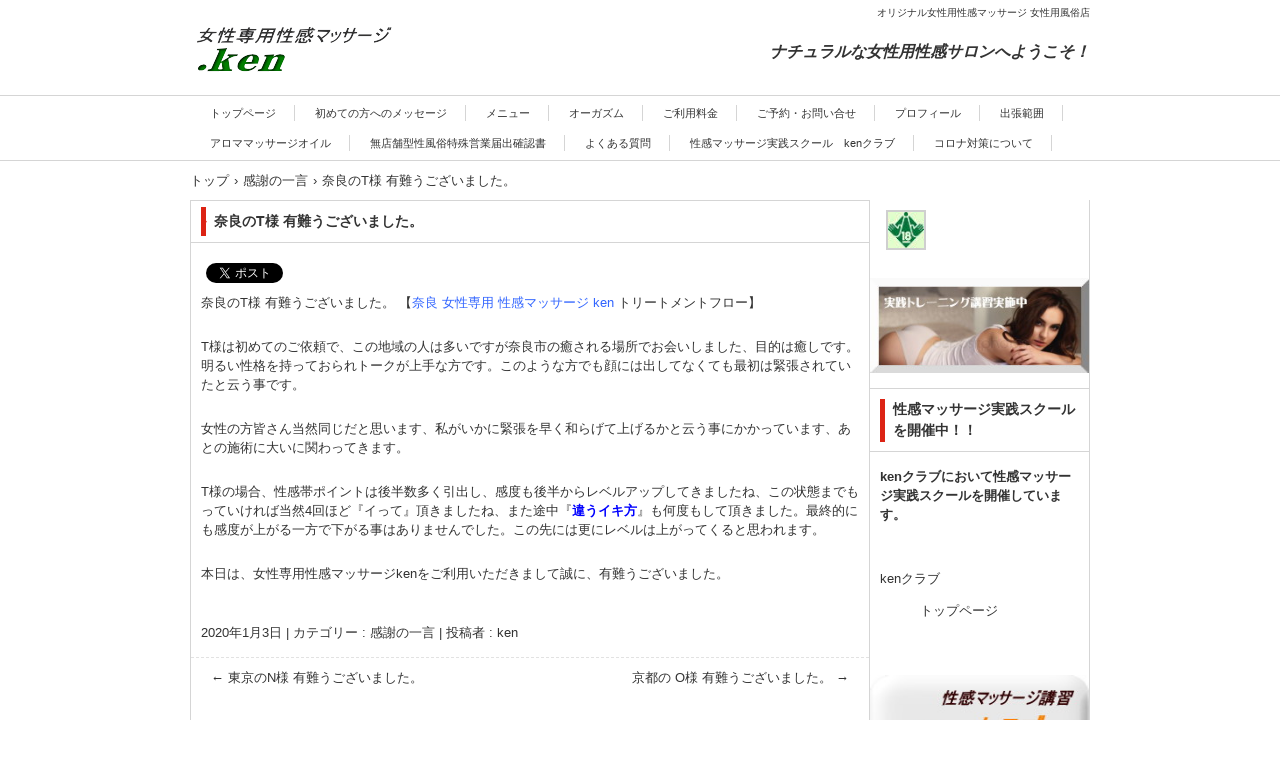

--- FILE ---
content_type: text/html; charset=UTF-8
request_url: https://massagepuro.com/thanks145.html
body_size: 37249
content:
<!DOCTYPE html><html lang="ja"><head><meta charset="UTF-8" /><meta name="viewport" content="width=device-width, initial-scale=1" /><link media="all" href="https://massagepuro.com/wp/wp-content/cache/autoptimize/css/autoptimize_f646ef91be9585df84e04ad2da2538dd.css" rel="stylesheet"><title>奈良のT様 有難うございました。 - 女性用の風俗店【オリジナル性感マッサージ ken】</title> <!--[if lte IE 7]><link rel='stylesheet' href="https://massagepuro.com/wp/wp-content/themes/hpb20T20170101120329/style-ie7.css" type='text/css' /> <![endif]--><link rel="profile" href="http://gmpg.org/xfn/11" /><link rel="pingback" href="https://massagepuro.com/wp/xmlrpc.php" /> <!--[if lt IE 9]> <script src="https://massagepuro.com/wp/wp-content/themes/hpb20T20170101120329/js/html5.js" type="text/javascript"></script> <![endif]--><meta name='robots' content='index, follow, max-image-preview:large, max-snippet:-1, max-video-preview:-1' /><link rel="canonical" href="https://massagepuro.com/thanks145.html" /><meta property="og:locale" content="ja_JP" /><meta property="og:type" content="article" /><meta property="og:title" content="奈良のT様 有難うございました。 - 女性用の風俗店【オリジナル性感マッサージ ken】" /><meta property="og:description" content="ツイート 奈良のT様 有難うございました。 【奈良 女性専用 性感マッサージ ken トリートメントフロー】 T様は初めてのご依頼で、この地域の人は多いですが奈良市の癒される場所でお会いしました、目的は癒しです。明るい性 [&hellip;]" /><meta property="og:url" content="https://massagepuro.com/thanks145.html" /><meta property="og:site_name" content="女性用の風俗店【オリジナル性感マッサージ ken】" /><meta property="article:published_time" content="2020-01-02T15:55:03+00:00" /><meta property="article:modified_time" content="2020-05-17T15:06:47+00:00" /><meta name="author" content="ken" /><meta name="twitter:card" content="summary_large_image" /><meta name="twitter:label1" content="執筆者" /><meta name="twitter:data1" content="ken" /> <script type="application/ld+json" class="yoast-schema-graph">{"@context":"https://schema.org","@graph":[{"@type":"Article","@id":"https://massagepuro.com/thanks145.html#article","isPartOf":{"@id":"https://massagepuro.com/thanks145.html"},"author":{"name":"ken","@id":"https://massagepuro.com/#/schema/person/4eaddf2173eb19c36123c78b1f84a42e"},"headline":"奈良のT様 有難うございました。","datePublished":"2020-01-02T15:55:03+00:00","dateModified":"2020-05-17T15:06:47+00:00","mainEntityOfPage":{"@id":"https://massagepuro.com/thanks145.html"},"wordCount":6,"publisher":{"@id":"https://massagepuro.com/#/schema/person/4eaddf2173eb19c36123c78b1f84a42e"},"articleSection":["感謝の一言"],"inLanguage":"ja"},{"@type":"WebPage","@id":"https://massagepuro.com/thanks145.html","url":"https://massagepuro.com/thanks145.html","name":"奈良のT様 有難うございました。 - 女性用の風俗店【オリジナル性感マッサージ ken】","isPartOf":{"@id":"https://massagepuro.com/#website"},"datePublished":"2020-01-02T15:55:03+00:00","dateModified":"2020-05-17T15:06:47+00:00","breadcrumb":{"@id":"https://massagepuro.com/thanks145.html#breadcrumb"},"inLanguage":"ja","potentialAction":[{"@type":"ReadAction","target":["https://massagepuro.com/thanks145.html"]}]},{"@type":"BreadcrumbList","@id":"https://massagepuro.com/thanks145.html#breadcrumb","itemListElement":[{"@type":"ListItem","position":1,"name":"ホーム","item":"https://massagepuro.com/"},{"@type":"ListItem","position":2,"name":"奈良のT様 有難うございました。"}]},{"@type":"WebSite","@id":"https://massagepuro.com/#website","url":"https://massagepuro.com/","name":"女性用の風俗店 女性専用性感マッサージ ken","description":"オリジナル女性用性感マッサージ 女性用風俗店","publisher":{"@id":"https://massagepuro.com/#/schema/person/4eaddf2173eb19c36123c78b1f84a42e"},"potentialAction":[{"@type":"SearchAction","target":{"@type":"EntryPoint","urlTemplate":"https://massagepuro.com/?s={search_term_string}"},"query-input":{"@type":"PropertyValueSpecification","valueRequired":true,"valueName":"search_term_string"}}],"inLanguage":"ja"},{"@type":["Person","Organization"],"@id":"https://massagepuro.com/#/schema/person/4eaddf2173eb19c36123c78b1f84a42e","name":"ken","image":{"@type":"ImageObject","inLanguage":"ja","@id":"https://massagepuro.com/#/schema/person/image/","url":"https://secure.gravatar.com/avatar/c7704f3cf4c7b71ad7279da84a60fc1e95c3d1426ad04b8f6dfa35947dd1dd6b?s=96&d=mm&r=g","contentUrl":"https://secure.gravatar.com/avatar/c7704f3cf4c7b71ad7279da84a60fc1e95c3d1426ad04b8f6dfa35947dd1dd6b?s=96&d=mm&r=g","caption":"ken"},"logo":{"@id":"https://massagepuro.com/#/schema/person/image/"}}]}</script> <link rel="alternate" type="application/rss+xml" title="女性用の風俗店【オリジナル性感マッサージ ken】 &raquo; フィード" href="https://massagepuro.com/feed" /><link rel="alternate" type="application/rss+xml" title="女性用の風俗店【オリジナル性感マッサージ ken】 &raquo; コメントフィード" href="https://massagepuro.com/comments/feed" /><link rel="alternate" title="oEmbed (JSON)" type="application/json+oembed" href="https://massagepuro.com/wp-json/oembed/1.0/embed?url=https%3A%2F%2Fmassagepuro.com%2Fthanks145.html" /><link rel="alternate" title="oEmbed (XML)" type="text/xml+oembed" href="https://massagepuro.com/wp-json/oembed/1.0/embed?url=https%3A%2F%2Fmassagepuro.com%2Fthanks145.html&#038;format=xml" /> <script type="text/javascript" src="https://massagepuro.com/wp/wp-includes/js/jquery/jquery.min.js?ver=3.7.1" id="jquery-core-js"></script> <script type="text/javascript" id="wprmenu.js-js-extra">var wprmenu = {"zooming":"no","from_width":"768","push_width":"400","menu_width":"80","parent_click":"","swipe":"yes","enable_overlay":"1","wprmenuDemoId":""};
//# sourceURL=wprmenu.js-js-extra</script> <link rel="https://api.w.org/" href="https://massagepuro.com/wp-json/" /><link rel="alternate" title="JSON" type="application/json" href="https://massagepuro.com/wp-json/wp/v2/posts/5206" /><link rel="EditURI" type="application/rsd+xml" title="RSD" href="https://massagepuro.com/wp/xmlrpc.php?rsd" /><meta name="generator" content="WordPress 6.9" /><link rel='shortlink' href='https://massagepuro.com/?p=5206' /> <script type="text/javascript">jQuery(document).ready(function(){
if (jQuery("[name='hpb_plugin_form']").find("[required]")[0]) {
required_param = "";
jQuery("[name='hpb_plugin_form']").find("[required]").each(function(){
	if(required_param != ""){
		required_param += ","; 
	}
	required_param += jQuery(this).attr("name");
});
inputHidden = jQuery("<input>").attr("type", "hidden").attr("name", "hpb_required").attr("value", required_param);
jQuery("[name='hpb_plugin_form']").append(inputHidden);
}});</script> <meta property="og:title" content="奈良のT様 有難うございました。 | 女性用の風俗店【オリジナル性感マッサージ ken】"/><meta property="og:url" content="https://massagepuro.com/thanks145.html"/><meta property="og:image" content="https://massagepuro.com/wp/wp-content/themes/hpb20T20170101120329/screenshot.jpg"/><meta property="og:description" content="ツイート 奈良のT様 有難うございました。 【奈良 女性専用 性感マッサージ ken トリートメントフロー】 T様は初めてのご依頼で、この地域の人は多いですが奈良市の癒される場所でお会いしました、目的は癒しです。明るい性 [&hellip;]"/><meta property="og:site_name" content="女性用の風俗店【オリジナル性感マッサージ ken】"/><meta property="og:type" content="article"/> <script>(function(i,s,o,g,r,a,m){i['GoogleAnalyticsObject']=r;i[r]=i[r]||function(){
  (i[r].q=i[r].q||[]).push(arguments)},i[r].l=1*new Date();a=s.createElement(o),
  m=s.getElementsByTagName(o)[0];a.async=1;a.src=g;m.parentNode.insertBefore(a,m)
  })(window,document,'script','//www.google-analytics.com/analytics.js','ga');

  ga('create', 'UA-71877635-1', 'auto');
  ga('send', 'pageview');</script> </head><body id="hpb-wp-21-35-05" class="wp-singular post-template-default single single-post postid-5206 single-format-standard wp-theme-hpb20T20170101120329"><div id="page" class="hfeed site"><header id="masthead" class="site-header" role="banner"><div id="masthead-inner"><div class="site-branding"><h1 class="site-title"><a href="https://massagepuro.com/" title="女性用の風俗店【オリジナル性感マッサージ ken】" id="hpb-site-title" rel="home">女性用の風俗店【オリジナル性感マッサージ ken】</a></h1><h2 id="hpb-site-desc" class="site-description">オリジナル女性用性感マッサージ 女性用風俗店</h2></div><div id="hpb-header-extra1"><i><b><font SIZE="3">ナチュラルな女性用性感サロンへようこそ！</font></b></i></div><nav id="site-navigation" class="navigation-main" role="navigation"><h1 class="menu-toggle">メニュー</h1><div class="screen-reader-text skip-link"><a href="#content" title="コンテンツへスキップ">コンテンツへスキップ</a></div><ul id="menu-mainnav" class="menu"><li id="menu-item-13750" class="menu-item menu-item-type-post_type menu-item-object-page menu-item-home menu-item-13750"><a href="https://massagepuro.com/">トップページ</a></li><li id="menu-item-13751" class="menu-item menu-item-type-post_type menu-item-object-page menu-item-has-children menu-item-13751"><a href="https://massagepuro.com/beginners">初めての方へのメッセージ</a><ul class="sub-menu"><li id="menu-item-13752" class="menu-item menu-item-type-post_type menu-item-object-page menu-item-13752"><a href="https://massagepuro.com/communication">初めての方 ken とのメール通信</a></li><li id="menu-item-13753" class="menu-item menu-item-type-post_type menu-item-object-page menu-item-13753"><a href="https://massagepuro.com/concept">ken のコンセプト</a></li><li id="menu-item-13754" class="menu-item menu-item-type-post_type menu-item-object-page menu-item-13754"><a href="https://massagepuro.com/erogenous-zone-care">性感帯ケア</a></li><li id="menu-item-13755" class="menu-item menu-item-type-post_type menu-item-object-page menu-item-13755"><a href="https://massagepuro.com/customs-salon">女性専用風俗サロンについて</a></li></ul></li><li id="menu-item-13756" class="menu-item menu-item-type-post_type menu-item-object-page menu-item-13756"><a href="https://massagepuro.com/menu">メニュー</a></li><li id="menu-item-13757" class="menu-item menu-item-type-post_type menu-item-object-page menu-item-has-children menu-item-13757"><a href="https://massagepuro.com/orgasm">オーガズム</a><ul class="sub-menu"><li id="menu-item-13758" class="menu-item menu-item-type-post_type menu-item-object-page menu-item-13758"><a href="https://massagepuro.com/portio-sex-zone">ポルチオ性感帯</a></li><li id="menu-item-13759" class="menu-item menu-item-type-post_type menu-item-object-page menu-item-13759"><a href="https://massagepuro.com/portio-development">ポルチオ性感帯の開発テクニック</a></li></ul></li><li id="menu-item-13760" class="menu-item menu-item-type-post_type menu-item-object-page menu-item-13760"><a href="https://massagepuro.com/usage-fee">ご利用料金</a></li><li id="menu-item-13761" class="menu-item menu-item-type-post_type menu-item-object-page menu-item-13761"><a href="https://massagepuro.com/reservation">ご予約・お問い合せ</a></li><li id="menu-item-13762" class="menu-item menu-item-type-post_type menu-item-object-page menu-item-13762"><a href="https://massagepuro.com/profile">プロフィール</a></li><li id="menu-item-13763" class="menu-item menu-item-type-post_type menu-item-object-page menu-item-has-children menu-item-13763"><a href="https://massagepuro.com/business-trip-range">出張範囲</a><ul class="sub-menu"><li id="menu-item-13764" class="menu-item menu-item-type-post_type menu-item-object-page menu-item-13764"><a href="https://massagepuro.com/osaka">大阪府</a></li><li id="menu-item-13765" class="menu-item menu-item-type-post_type menu-item-object-page menu-item-13765"><a href="https://massagepuro.com/kobe">兵庫県・神戸</a></li><li id="menu-item-13766" class="menu-item menu-item-type-post_type menu-item-object-page menu-item-13766"><a href="https://massagepuro.com/kyoto">京都府</a></li><li id="menu-item-13767" class="menu-item menu-item-type-post_type menu-item-object-page menu-item-13767"><a href="https://massagepuro.com/nara">奈良県</a></li><li id="menu-item-13768" class="menu-item menu-item-type-post_type menu-item-object-page menu-item-13768"><a href="https://massagepuro.com/siga">滋賀県</a></li></ul></li><li id="menu-item-13769" class="menu-item menu-item-type-post_type menu-item-object-page menu-item-has-children menu-item-13769"><a href="https://massagepuro.com/aroma-oil">アロママッサージオイル</a><ul class="sub-menu"><li id="menu-item-13770" class="menu-item menu-item-type-post_type menu-item-object-page menu-item-13770"><a href="https://massagepuro.com/aroma-balance">陰陽五行とアロマバランス</a></li></ul></li><li id="menu-item-13771" class="menu-item menu-item-type-post_type menu-item-object-page menu-item-13771"><a href="https://massagepuro.com/notification">無店舗型性風俗特殊営業届出確認書</a></li><li id="menu-item-13772" class="menu-item menu-item-type-post_type menu-item-object-page menu-item-13772"><a href="https://massagepuro.com/faq">よくある質問</a></li><li id="menu-item-13773" class="menu-item menu-item-type-custom menu-item-object-custom menu-item-13773"><a href="http://kenclub.dojin.com/">性感マッサージ実践スクール　kenクラブ</a></li><li id="menu-item-13774" class="menu-item menu-item-type-post_type menu-item-object-page menu-item-13774"><a href="https://massagepuro.com/corona-measures">コロナ対策について</a></li></ul></nav></div><div id="breadcrumb-list"><div itemscope itemtype="http://data-vocabulary.org/Breadcrumb"> <a href="https://massagepuro.com" itemprop="url"><span itemprop="title">トップ</span></a></div><div>&rsaquo;</div><div itemscope itemtype="http://data-vocabulary.org/Breadcrumb"> <a href="https://massagepuro.com/category/%e6%84%9f%e8%ac%9d" itemprop="url"><span itemprop="title">感謝の一言</span></a></div><div>&rsaquo;</div><div>奈良のT様 有難うございました。</div></div></header><div id="main" class="site-main"><div id="primary" class="content-area"><div id="content" class="site-content" role="main"><article id="post-5206" class="post-5206 post type-post status-publish format-standard hentry category-4"><header class="entry-header"><h1 class="entry-title">奈良のT様 有難うございました。</h1></header><div class="entry-content"><div class="hpb_social"><div><a href="https://twitter.com/share" class="twitter-share-button" data-lang="ja" data-count="none">ツイート</a><script>!function(d,s,id){var js,fjs=d.getElementsByTagName(s)[0];if(!d.getElementById(id)){js=d.createElement(s);js.id=id;js.src="//platform.twitter.com/widgets.js";fjs.parentNode.insertBefore(js,fjs);}}(document,"script","twitter-wjs");</script></div></div><p>奈良のT様 有難うございました。 【<span style="color: #3366ff;"><a style="color: #3366ff;" href="https://massagepuro.com/nara" target="_blank" rel="noopener">奈良 女性専用 性感マッサージ ken</a></span> トリートメントフロー】</p><p>T様は初めてのご依頼で、この地域の人は多いですが奈良市の癒される場所でお会いしました、目的は癒しです。明るい性格を持っておられトークが上手な方です。このような方でも顔には出してなくても最初は緊張されていたと云う事です。</p><p>女性の方皆さん当然同じだと思います、私がいかに緊張を早く和らげて上げるかと云う事にかかっています、あとの施術に大いに関わってきます。</p><p>T様の場合、性感帯ポイントは後半数多く引出し、感度も後半からレベルアップしてきましたね、この状態までもっていければ当然4回ほど『イって』頂きましたね、また途中『<a href="https://massagepuro.com/squirting" target="_blank" rel="noopener"><strong><span style="color: #0000ff;">違うイキ方</span></strong></a>』も何度もして頂きました。最終的にも感度が上がる一方で下がる事はありませんでした。この先には更にレベルは上がってくると思われます。</p><p>本日は、女性専用性感マッサージkenをご利用いただきまして誠に、有難うございました。</p></div><footer class="entry-meta"> <span class="date">2020年1月3日</span> <span class="sep"> | </span> <span class="cat-links"> カテゴリー : <a href="https://massagepuro.com/category/%e6%84%9f%e8%ac%9d" rel="category tag">感謝の一言</a> </span> <span class="sep"> | </span> <span class="by-author"> 投稿者 : ken </span></footer></article><nav role="navigation" id="nav-below" class="navigation-post"><h1 class="screen-reader-text">投稿ナビゲーション</h1><div class="nav-previous"><a href="https://massagepuro.com/thanks144.html" rel="prev"><span class="meta-nav">&larr;</span> 東京のN様 有難うございました。</a></div><div class="nav-next"><a href="https://massagepuro.com/thanks146.html" rel="next">京都の O様 有難うございました。 <span class="meta-nav">&rarr;</span></a></div></nav></div></div><div id="sidebar-1"><div id="hpb-sidebar-extra"></div><div id="secondary" class="widget-area" role="complementary"><aside id="media_gallery-2" class="widget widget_media_gallery"><div id='gallery-1' class='gallery galleryid-5206 gallery-columns-3 gallery-size-thumbnail'><dl class='gallery-item'><dt class='gallery-icon landscape'> <a href='https://massagepuro.com/marku3'><img width="40" height="40" src="https://massagepuro.com/wp/wp-content/uploads/2018/04/marku3.jpg" class="attachment-thumbnail size-thumbnail" alt="" decoding="async" loading="lazy" /></a></dt></dl> <br style='clear: both' /></div></aside><aside id="media_image-2" class="widget widget_media_image"><a href="http://kenclub.dojin.com/" target="_blank"><img width="250" height="109" src="https://massagepuro.com/wp/wp-content/uploads/2019/04/57812acc870311a2f95da039df0c6fda.jpg" class="image wp-image-2154  attachment-full size-full" alt="実践トレーニング講習実施中" style="max-width: 100%; height: auto;" decoding="async" loading="lazy" /></a></aside><aside id="text-2" class="widget widget_text"><h1 class="widget-title">性感マッサージ実践スクールを開催中！！</h1><div class="textwidget"><p><strong>kenクラブにおいて性感マッサージ実践スクールを開催しています。</strong></p><p>&nbsp;</p><p><a href="http://kenclub.dojin.com/" target="_blank" rel="noopener">kenクラブ</a></p><blockquote class="wp-embedded-content" data-secret="0pzuJPtvHu"><p><a href="https://kenclub.dojin.com/">トップページ</a></p></blockquote><p><iframe loading="lazy" class="wp-embedded-content" sandbox="allow-scripts" security="restricted" style="position: absolute; clip: rect(1px, 1px, 1px, 1px);" title="&#8220;トップページ&#8221; &#8212; 性感マッサージスクール kenクラブ" src="https://kenclub.dojin.com/embed#?secret=ymGYu4d8zz#?secret=0pzuJPtvHu" data-secret="0pzuJPtvHu" frameborder="0" marginwidth="0" marginheight="0" scrolling="no"></iframe></p><p>&nbsp;</p></div></aside><aside id="media_image-3" class="widget widget_media_image"><a href="http://kenclub.dojin.com/" target="_blank"><img width="235" height="90" src="https://massagepuro.com/wp/wp-content/uploads/2019/05/image48-1-2.jpg" class="image wp-image-2687  attachment-full size-full" alt="" style="max-width: 100%; height: auto;" decoding="async" loading="lazy" /></a></aside><aside id="recent-posts-2" class="widget widget_recent_entries"><h1 class="widget-title">最近の投稿</h1><ul><li> <a href="https://massagepuro.com/%e3%83%96%e3%83%ad%e3%82%b0%e3%82%92%e8%a6%8b%e3%81%ab%e6%9d%a5%e3%81%a6%e9%a0%82%e3%81%84%e3%81%9f%e3%81%8a%e5%ae%a2%e6%a7%98%e3%80%82.html">ブログを見に来て頂いたお客様。</a></li><li> <a href="https://massagepuro.com/sexual-treatment239.html">大阪・キタでお会いしました OKa様 有難うございました。</a></li><li> <a href="https://massagepuro.com/sexual-treatment238.html">神戸でお会いしましたKa様 有難うございました。</a></li><li> <a href="https://massagepuro.com/sexual-treatment237.html">神戸でお会いしましたRu様 有難うございました。</a></li><li> <a href="https://massagepuro.com/sexual-treatment236.html">大阪・梅田でお会いしました A様 有難うございました。</a></li></ul></aside><aside id="archives-3" class="widget widget_archive"><h1 class="widget-title">アーカイブ</h1><ul><li><a href='https://massagepuro.com/2023/12'>2023年12月</a></li><li><a href='https://massagepuro.com/2022/07'>2022年7月</a></li><li><a href='https://massagepuro.com/2022/03'>2022年3月</a></li><li><a href='https://massagepuro.com/2022/02'>2022年2月</a></li><li><a href='https://massagepuro.com/2022/01'>2022年1月</a></li><li><a href='https://massagepuro.com/2021/12'>2021年12月</a></li><li><a href='https://massagepuro.com/2021/11'>2021年11月</a></li><li><a href='https://massagepuro.com/2021/10'>2021年10月</a></li><li><a href='https://massagepuro.com/2021/09'>2021年9月</a></li><li><a href='https://massagepuro.com/2021/08'>2021年8月</a></li><li><a href='https://massagepuro.com/2021/07'>2021年7月</a></li><li><a href='https://massagepuro.com/2021/06'>2021年6月</a></li><li><a href='https://massagepuro.com/2021/05'>2021年5月</a></li><li><a href='https://massagepuro.com/2021/04'>2021年4月</a></li><li><a href='https://massagepuro.com/2021/03'>2021年3月</a></li><li><a href='https://massagepuro.com/2021/02'>2021年2月</a></li><li><a href='https://massagepuro.com/2021/01'>2021年1月</a></li><li><a href='https://massagepuro.com/2020/12'>2020年12月</a></li><li><a href='https://massagepuro.com/2020/11'>2020年11月</a></li><li><a href='https://massagepuro.com/2020/10'>2020年10月</a></li><li><a href='https://massagepuro.com/2020/09'>2020年9月</a></li><li><a href='https://massagepuro.com/2020/08'>2020年8月</a></li><li><a href='https://massagepuro.com/2020/07'>2020年7月</a></li><li><a href='https://massagepuro.com/2020/06'>2020年6月</a></li><li><a href='https://massagepuro.com/2020/05'>2020年5月</a></li><li><a href='https://massagepuro.com/2020/04'>2020年4月</a></li><li><a href='https://massagepuro.com/2020/03'>2020年3月</a></li><li><a href='https://massagepuro.com/2020/02'>2020年2月</a></li><li><a href='https://massagepuro.com/2020/01'>2020年1月</a></li><li><a href='https://massagepuro.com/2019/12'>2019年12月</a></li><li><a href='https://massagepuro.com/2019/11'>2019年11月</a></li><li><a href='https://massagepuro.com/2019/10'>2019年10月</a></li><li><a href='https://massagepuro.com/2019/09'>2019年9月</a></li><li><a href='https://massagepuro.com/2019/08'>2019年8月</a></li><li><a href='https://massagepuro.com/2019/07'>2019年7月</a></li><li><a href='https://massagepuro.com/2019/06'>2019年6月</a></li><li><a href='https://massagepuro.com/2019/05'>2019年5月</a></li><li><a href='https://massagepuro.com/2019/04'>2019年4月</a></li><li><a href='https://massagepuro.com/2019/03'>2019年3月</a></li><li><a href='https://massagepuro.com/2019/02'>2019年2月</a></li><li><a href='https://massagepuro.com/2019/01'>2019年1月</a></li><li><a href='https://massagepuro.com/2018/12'>2018年12月</a></li><li><a href='https://massagepuro.com/2018/11'>2018年11月</a></li><li><a href='https://massagepuro.com/2018/10'>2018年10月</a></li><li><a href='https://massagepuro.com/2018/09'>2018年9月</a></li><li><a href='https://massagepuro.com/2018/08'>2018年8月</a></li><li><a href='https://massagepuro.com/2018/07'>2018年7月</a></li><li><a href='https://massagepuro.com/2018/06'>2018年6月</a></li><li><a href='https://massagepuro.com/2018/05'>2018年5月</a></li><li><a href='https://massagepuro.com/2018/04'>2018年4月</a></li></ul></aside><aside id="categories-2" class="widget widget_categories"><h1 class="widget-title">カテゴリー</h1><ul><li class="cat-item cat-item-10"><a href="https://massagepuro.com/category/%e3%82%a2%e3%82%af%e3%82%b7%e3%83%a7%e3%83%b3%e3%82%a8%e3%83%aa%e3%82%a2">アクションエリア</a></li><li class="cat-item cat-item-7"><a href="https://massagepuro.com/category/%e3%81%8a%e5%ae%a2%e6%a7%98%e3%81%ae%e5%a3%b0">お客様の声</a></li><li class="cat-item cat-item-5"><a href="https://massagepuro.com/category/%e3%81%94%e9%80%a3%e7%b5%a1">ご連絡</a></li><li class="cat-item cat-item-9"><a href="https://massagepuro.com/category/%e3%82%b6%e3%83%bb%e3%83%ac%e3%83%9d%e3%83%bc%e3%83%88">ザ・レポート</a></li><li class="cat-item cat-item-4"><a href="https://massagepuro.com/category/%e6%84%9f%e8%ac%9d">感謝の一言</a></li></ul></aside><aside id="text-3" class="widget widget_text"><h1 class="widget-title">相互リンク</h1><div class="textwidget"><p><a href="https://iyasare-night.com" target="_blank" rel="noopener"><strong>女性性感マッサージ情報サイト｜癒されNight</strong></a></p><p>&nbsp;</p><p><a href="http://circle.kir.jp/lady/" target="_blank" rel="noopener"><strong>性感マッサージリンク集</strong></a></p></div></aside></div></div></div><footer id="colophon" class="site-footer" role="contentinfo"><nav id="site-sub-navigation" class="navigation-main" role="navigation"><h1 class="menu-toggle">サブメニュー</h1><ul id="menu-subnav" class="menu"><li id="menu-item-13775" class="menu-item menu-item-type-post_type menu-item-object-page menu-item-13775"><a href="https://massagepuro.com/privacy-policy">プライバシーポリシー</a></li><li id="menu-item-13776" class="menu-item menu-item-type-post_type menu-item-object-page menu-item-13776"><a href="https://massagepuro.com/inspection">検査報告書</a></li><li id="menu-item-13777" class="menu-item menu-item-type-post_type menu-item-object-page menu-item-13777"><a href="https://massagepuro.com/history">性感マッサージの歴史</a></li><li id="menu-item-13778" class="menu-item menu-item-type-post_type menu-item-object-page menu-item-13778"><a href="https://massagepuro.com/squirting">「潮吹き」の言葉の由来</a></li><li id="menu-item-13779" class="menu-item menu-item-type-post_type menu-item-object-page menu-item-13779"><a href="https://massagepuro.com/clit-massage">クリトリスマッサージ</a></li><li id="menu-item-13780" class="menu-item menu-item-type-post_type menu-item-object-page menu-item-13780"><a href="https://massagepuro.com/womens-massage">女性用性感マッサージについて</a></li><li id="menu-item-13781" class="menu-item menu-item-type-post_type menu-item-object-page menu-item-13781"><a href="https://massagepuro.com/umeda">梅田</a></li><li id="menu-item-13782" class="menu-item menu-item-type-post_type menu-item-object-page menu-item-13782"><a href="https://massagepuro.com/rink">リンク</a></li><li id="menu-item-13783" class="menu-item menu-item-type-post_type menu-item-object-page menu-item-13783"><a href="https://massagepuro.com/mutual-link">相互リンク</a></li><li id="menu-item-13784" class="menu-item menu-item-type-post_type menu-item-object-page menu-item-13784"><a href="https://massagepuro.com/plans">性感マッサージ ken 予定表</a></li></ul></nav><div id="hpb-footer-main"><p><small class="hpb-copyright">Copyright c <font color="#00aa00" FACE="Rockwell Extra Bold"><b><i>ken</i></b></font>, All rights reserved.</small></p></div><div class="site-info"></div></footer></div> <script type="speculationrules">{"prefetch":[{"source":"document","where":{"and":[{"href_matches":"/*"},{"not":{"href_matches":["/wp/wp-*.php","/wp/wp-admin/*","/wp/wp-content/uploads/*","/wp/wp-content/*","/wp/wp-content/plugins/*","/wp/wp-content/themes/hpb20T20170101120329/*","/*\\?(.+)"]}},{"not":{"selector_matches":"a[rel~=\"nofollow\"]"}},{"not":{"selector_matches":".no-prefetch, .no-prefetch a"}}]},"eagerness":"conservative"}]}</script> <div class="wprm-wrapper"><div class="wprm-overlay"></div><div id="wprmenu_bar" class="wprmenu_bar bodyslide left"><div class="hamburger hamburger--slider"> <span class="hamburger-box"> <span class="hamburger-inner"></span> </span></div><div class="menu_title"> <a href="http://massagepuro.com"> MENU </a></div></div><div class="cbp-spmenu cbp-spmenu-vertical cbp-spmenu-left default " id="mg-wprm-wrap"><ul id="wprmenu_menu_ul"><li class="menu-item menu-item-type-post_type menu-item-object-page menu-item-home menu-item-13750"><a href="https://massagepuro.com/">トップページ</a></li><li class="menu-item menu-item-type-post_type menu-item-object-page menu-item-has-children menu-item-13751"><a href="https://massagepuro.com/beginners">初めての方へのメッセージ</a><ul class="sub-menu"><li class="menu-item menu-item-type-post_type menu-item-object-page menu-item-13752"><a href="https://massagepuro.com/communication">初めての方 ken とのメール通信</a></li><li class="menu-item menu-item-type-post_type menu-item-object-page menu-item-13753"><a href="https://massagepuro.com/concept">ken のコンセプト</a></li><li class="menu-item menu-item-type-post_type menu-item-object-page menu-item-13754"><a href="https://massagepuro.com/erogenous-zone-care">性感帯ケア</a></li><li class="menu-item menu-item-type-post_type menu-item-object-page menu-item-13755"><a href="https://massagepuro.com/customs-salon">女性専用風俗サロンについて</a></li></ul></li><li class="menu-item menu-item-type-post_type menu-item-object-page menu-item-13756"><a href="https://massagepuro.com/menu">メニュー</a></li><li class="menu-item menu-item-type-post_type menu-item-object-page menu-item-has-children menu-item-13757"><a href="https://massagepuro.com/orgasm">オーガズム</a><ul class="sub-menu"><li class="menu-item menu-item-type-post_type menu-item-object-page menu-item-13758"><a href="https://massagepuro.com/portio-sex-zone">ポルチオ性感帯</a></li><li class="menu-item menu-item-type-post_type menu-item-object-page menu-item-13759"><a href="https://massagepuro.com/portio-development">ポルチオ性感帯の開発テクニック</a></li></ul></li><li class="menu-item menu-item-type-post_type menu-item-object-page menu-item-13760"><a href="https://massagepuro.com/usage-fee">ご利用料金</a></li><li class="menu-item menu-item-type-post_type menu-item-object-page menu-item-13761"><a href="https://massagepuro.com/reservation">ご予約・お問い合せ</a></li><li class="menu-item menu-item-type-post_type menu-item-object-page menu-item-13762"><a href="https://massagepuro.com/profile">プロフィール</a></li><li class="menu-item menu-item-type-post_type menu-item-object-page menu-item-has-children menu-item-13763"><a href="https://massagepuro.com/business-trip-range">出張範囲</a><ul class="sub-menu"><li class="menu-item menu-item-type-post_type menu-item-object-page menu-item-13764"><a href="https://massagepuro.com/osaka">大阪府</a></li><li class="menu-item menu-item-type-post_type menu-item-object-page menu-item-13765"><a href="https://massagepuro.com/kobe">兵庫県・神戸</a></li><li class="menu-item menu-item-type-post_type menu-item-object-page menu-item-13766"><a href="https://massagepuro.com/kyoto">京都府</a></li><li class="menu-item menu-item-type-post_type menu-item-object-page menu-item-13767"><a href="https://massagepuro.com/nara">奈良県</a></li><li class="menu-item menu-item-type-post_type menu-item-object-page menu-item-13768"><a href="https://massagepuro.com/siga">滋賀県</a></li></ul></li><li class="menu-item menu-item-type-post_type menu-item-object-page menu-item-has-children menu-item-13769"><a href="https://massagepuro.com/aroma-oil">アロママッサージオイル</a><ul class="sub-menu"><li class="menu-item menu-item-type-post_type menu-item-object-page menu-item-13770"><a href="https://massagepuro.com/aroma-balance">陰陽五行とアロマバランス</a></li></ul></li><li class="menu-item menu-item-type-post_type menu-item-object-page menu-item-13771"><a href="https://massagepuro.com/notification">無店舗型性風俗特殊営業届出確認書</a></li><li class="menu-item menu-item-type-post_type menu-item-object-page menu-item-13772"><a href="https://massagepuro.com/faq">よくある質問</a></li><li class="menu-item menu-item-type-custom menu-item-object-custom menu-item-13773"><a href="http://kenclub.dojin.com/">性感マッサージ実践スクール　kenクラブ</a></li><li class="menu-item menu-item-type-post_type menu-item-object-page menu-item-13774"><a href="https://massagepuro.com/corona-measures">コロナ対策について</a></li><li><div class="wpr_search search_top"><form role="search" method="get" class="wpr-search-form" action="https://massagepuro.com/"> <label for="search-form-6972a83e9eb49"></label> <input type="search" class="wpr-search-field" placeholder="Search..." value="" name="s" title="Search..."> <button type="submit" class="wpr_submit"> <i class="wpr-icon-search"></i> </button></form></div></li></ul></div></div> <script type="text/javascript" id="toc-front-js-extra">var tocplus = {"smooth_scroll":"1"};
//# sourceURL=toc-front-js-extra</script> <script id="wp-emoji-settings" type="application/json">{"baseUrl":"https://s.w.org/images/core/emoji/17.0.2/72x72/","ext":".png","svgUrl":"https://s.w.org/images/core/emoji/17.0.2/svg/","svgExt":".svg","source":{"concatemoji":"https://massagepuro.com/wp/wp-includes/js/wp-emoji-release.min.js?ver=6.9"}}</script> <script type="module">/*! This file is auto-generated */
const a=JSON.parse(document.getElementById("wp-emoji-settings").textContent),o=(window._wpemojiSettings=a,"wpEmojiSettingsSupports"),s=["flag","emoji"];function i(e){try{var t={supportTests:e,timestamp:(new Date).valueOf()};sessionStorage.setItem(o,JSON.stringify(t))}catch(e){}}function c(e,t,n){e.clearRect(0,0,e.canvas.width,e.canvas.height),e.fillText(t,0,0);t=new Uint32Array(e.getImageData(0,0,e.canvas.width,e.canvas.height).data);e.clearRect(0,0,e.canvas.width,e.canvas.height),e.fillText(n,0,0);const a=new Uint32Array(e.getImageData(0,0,e.canvas.width,e.canvas.height).data);return t.every((e,t)=>e===a[t])}function p(e,t){e.clearRect(0,0,e.canvas.width,e.canvas.height),e.fillText(t,0,0);var n=e.getImageData(16,16,1,1);for(let e=0;e<n.data.length;e++)if(0!==n.data[e])return!1;return!0}function u(e,t,n,a){switch(t){case"flag":return n(e,"\ud83c\udff3\ufe0f\u200d\u26a7\ufe0f","\ud83c\udff3\ufe0f\u200b\u26a7\ufe0f")?!1:!n(e,"\ud83c\udde8\ud83c\uddf6","\ud83c\udde8\u200b\ud83c\uddf6")&&!n(e,"\ud83c\udff4\udb40\udc67\udb40\udc62\udb40\udc65\udb40\udc6e\udb40\udc67\udb40\udc7f","\ud83c\udff4\u200b\udb40\udc67\u200b\udb40\udc62\u200b\udb40\udc65\u200b\udb40\udc6e\u200b\udb40\udc67\u200b\udb40\udc7f");case"emoji":return!a(e,"\ud83e\u1fac8")}return!1}function f(e,t,n,a){let r;const o=(r="undefined"!=typeof WorkerGlobalScope&&self instanceof WorkerGlobalScope?new OffscreenCanvas(300,150):document.createElement("canvas")).getContext("2d",{willReadFrequently:!0}),s=(o.textBaseline="top",o.font="600 32px Arial",{});return e.forEach(e=>{s[e]=t(o,e,n,a)}),s}function r(e){var t=document.createElement("script");t.src=e,t.defer=!0,document.head.appendChild(t)}a.supports={everything:!0,everythingExceptFlag:!0},new Promise(t=>{let n=function(){try{var e=JSON.parse(sessionStorage.getItem(o));if("object"==typeof e&&"number"==typeof e.timestamp&&(new Date).valueOf()<e.timestamp+604800&&"object"==typeof e.supportTests)return e.supportTests}catch(e){}return null}();if(!n){if("undefined"!=typeof Worker&&"undefined"!=typeof OffscreenCanvas&&"undefined"!=typeof URL&&URL.createObjectURL&&"undefined"!=typeof Blob)try{var e="postMessage("+f.toString()+"("+[JSON.stringify(s),u.toString(),c.toString(),p.toString()].join(",")+"));",a=new Blob([e],{type:"text/javascript"});const r=new Worker(URL.createObjectURL(a),{name:"wpTestEmojiSupports"});return void(r.onmessage=e=>{i(n=e.data),r.terminate(),t(n)})}catch(e){}i(n=f(s,u,c,p))}t(n)}).then(e=>{for(const n in e)a.supports[n]=e[n],a.supports.everything=a.supports.everything&&a.supports[n],"flag"!==n&&(a.supports.everythingExceptFlag=a.supports.everythingExceptFlag&&a.supports[n]);var t;a.supports.everythingExceptFlag=a.supports.everythingExceptFlag&&!a.supports.flag,a.supports.everything||((t=a.source||{}).concatemoji?r(t.concatemoji):t.wpemoji&&t.twemoji&&(r(t.twemoji),r(t.wpemoji)))});
//# sourceURL=https://massagepuro.com/wp/wp-includes/js/wp-emoji-loader.min.js</script> <script defer src="https://massagepuro.com/wp/wp-content/cache/autoptimize/js/autoptimize_3d68c9a0b2860c016539c5bde049678f.js"></script></body></html>

--- FILE ---
content_type: text/css
request_url: https://massagepuro.com/wp/wp-content/cache/autoptimize/css/autoptimize_f646ef91be9585df84e04ad2da2538dd.css
body_size: 88452
content:
@charset "UTF-8";article,aside,details,figcaption,figure,footer,header,hgroup,main,nav,section,summary{display:block}audio,canvas,video{display:inline-block}audio:not([controls]){display:none;height:0}[hidden]{display:none}html{font-family:sans-serif;-ms-text-size-adjust:100%;-webkit-text-size-adjust:100%}body{margin:0}a:focus{outline:thin dotted}a:active,a:hover{outline:0}h1{margin:.67em 0;font-size:2em}abbr[title]{border-bottom:1px dotted}b,strong{font-weight:700}dfn{font-style:italic}hr{-moz-box-sizing:content-box;box-sizing:content-box;height:0}mark{background:#ff0;color:#000}code,kbd,pre,samp{font-size:1em;font-family:monospace,serif}pre{white-space:pre-wrap}q{quotes:"\201C" "\201D" "\2018" "\2019"}small{font-size:80%}sub,sup{position:relative;vertical-align:baseline;font-size:75%;line-height:0}sup{top:-.5em}sub{bottom:-.25em}img{border:0}svg:not(:root){overflow:hidden}figure{margin:0}fieldset{margin:0 2px;padding:.35em .625em .75em;border:1px solid silver}legend{padding:0;border:0}button,input,select,textarea{margin:0;font-size:100%;font-family:inherit}button,input{line-height:normal}button,select{text-transform:none}button,html input[type=button],input[type=reset],input[type=submit]{cursor:pointer;-webkit-appearance:button}button[disabled],html input[disabled]{cursor:default}input[type=checkbox],input[type=radio]{box-sizing:border-box;padding:0}input[type=search]{-webkit-box-sizing:content-box;-moz-box-sizing:content-box;box-sizing:content-box;-webkit-appearance:textfield}input[type=search]::-webkit-search-cancel-button,input[type=search]::-webkit-search-decoration{-webkit-appearance:none}button::-moz-focus-inner,input::-moz-focus-inner{padding:0;border:0}textarea{overflow:auto;vertical-align:top}table{border-spacing:0;border-collapse:collapse}*{-webkit-box-sizing:border-box;-moz-box-sizing:border-box;box-sizing:border-box}html{font-size:62.5%}body{min-width:900px;color:#333;word-wrap:break-word;word-break:break-all;font-size:13px;font-size:1.3rem;font-family:"ヒラギノ角ゴ Pro W3","Hiragino Kaku Gothic Pro","メイリオ",Meiryo,Osaka,"ＭＳ Ｐゴシック","MS PGothic",Arial,sans-serif;line-height:1.5}h1,h2,h3,h4,h5,h6,p,ul,ol,dl,table{margin-top:0}h1{margin-bottom:15px;font-size:18px;font-size:1.8rem}h2{margin-bottom:15px;font-size:17px;font-size:1.7rem}h3{margin-bottom:15px;font-size:16px;font-size:1.6rem}h4{margin-bottom:15px;font-size:15px;font-size:1.5rem}h5{margin-bottom:15px;font-size:14px;font-size:1.4rem}h6{margin-bottom:15px;font-size:13px;font-size:1.3rem}img{border:none}a{outline:none;color:#333}a:link,a:visited,a:active{text-decoration:none}a:hover,a:focus{color:#db2414;text-decoration:underline}#masthead{position:relative}#main{margin:0 auto;width:900px;border-top-width:medium;border-right-width:1px;border-bottom-width:1px;border-left-width:1px;border-top-style:none;border-right-style:solid;border-bottom-style:solid;border-left-style:solid;border-top-color:initial;border-right-color:#d5d5d5;border-bottom-color:#d5d5d5;border-left-color:#d5d5d5;background-image:url(//massagepuro.com/wp/wp-content/themes/hpb20T20170101120329/img/main-content-back.png);background-position:right top;background-repeat:repeat-y}#main:after{display:table;clear:both;content:""}#primary{float:left;width:678px}#sidebar-1{float:right;width:219px}#colophon{margin:0 auto;padding:22px;width:900px;border-right:solid 1px #d5d5d5;border-left:solid 1px #d5d5d5}.site-branding{margin:0 auto;padding:18px 0 16px;width:900px}.site-branding:after{display:table;clear:both;content:""}.site-title{overflow:hidden;margin:0;width:205px;height:61px}.site-title a{display:block;padding-top:61px;width:205px;background-image:url(//massagepuro.com/wp/wp-content/themes/hpb20T20170101120329/img/site-logo.png);background-repeat:no-repeat}.site-description{position:absolute;top:5px;left:50%;margin-left:-450px;width:900px;text-align:right;font-weight:400;font-size:10px;font-size:1rem}#hpb-header-extra1{position:absolute;top:4em;left:50%;margin-left:-200px;width:650px;text-align:right;font-size:10px;font-size:1rem}#hpb-header-extra1 p{display:inline;margin:1em 0 0}#hpb-header-extra1 p br{display:none}#site-navigation{padding-top:4px;border-top:solid 1px #d5d5d5;border-bottom:solid 1px #d5d5d5;font-size:11px;font-size:1.1rem}#site-navigation ul{margin:0;padding:0;list-style:none}#site-navigation ul a{text-decoration:none}#site-navigation ul ul{position:absolute;top:100%;left:0;z-index:9999;display:none;min-width:150px;width:auto;border:solid 1px #3c3f53;border-bottom:none;background-color:#fff}#site-navigation ul ul li{width:100%;border-bottom:solid 1px #3c3f53;white-space:nowrap}#site-navigation ul ul li a{display:block;padding:5px 1em;color:#333}#site-navigation ul ul li a:hover{background-color:#ededed}#site-navigation ul ul li:hover{position:relative}#site-navigation ul ul li:hover>ul{top:0;left:100%;display:block}#site-navigation>ul{margin:0 auto;width:900px}#site-navigation>ul>li{position:relative;float:left;margin-bottom:4px;padding:0 3px;width:auto;background-image:url(//massagepuro.com/wp/wp-content/themes/hpb20T20170101120329/img/nav-boder.png);background-position:right center;background-repeat:no-repeat}#site-navigation>ul>li>a{display:block;padding:5px 1.5em}#site-navigation>ul>li>a:hover{background-color:#dc2314;color:#fff}#site-navigation>ul>li.current_page_item>a,#site-navigation>ul>li.current_page_ancestor>a,#site-navigation>ul>li.current-menu-item>a,#site-navigation>ul>li.current-menu-ancestor>a{background-color:#dc2314;color:#fff}#site-navigation>ul>li:hover>ul{display:block}#site-navigation>ul:after{display:table;clear:both;content:""}#hpb-header-image{margin:0 auto;padding:0 10px;width:900px;border-right:solid 1px #d5d5d5;border-left:solid 1px #d5d5d5}#hpb-header-image img{display:block;margin:0 auto}#breadcrumb-list{margin:0 auto;padding:10px 0;width:900px}#breadcrumb-list div{display:inline-block;margin-right:5px}div[class*=hpb-viewtype]{margin-bottom:20px}div[class*=hpb-viewtype]>h3{position:relative;z-index:1;padding:10px 10px 10px 23px;border-top:solid 1px #d5d5d5;border-bottom:solid 1px #d5d5d5;font-size:14px;font-size:1.4rem}div[class*=hpb-viewtype]>h3:before{position:absolute;top:15%;left:10px;z-index:10;display:block;min-height:70%;border-left:solid 5px #dc2314;content:""}div[class*=hpb-viewtype]>h3 a{text-decoration:none}div[class*=hpb-viewtype] .entry-header h4{margin:0 10px 15px;padding:10px 10px 10px 26px;border:solid 1px #e6e6e6;background-color:#f9f9f9;background-image:url(//massagepuro.com/wp/wp-content/themes/hpb20T20170101120329/img/icon-arrow-01.png);background-position:11px 1.2em;background-repeat:no-repeat;font-size:14px;font-size:1.4rem}div[class*=hpb-viewtype] .entry-header h4 a{text-decoration:none}div[class*=hpb-viewtype] .entry-content{margin:0 10px 15px}div[class*=hpb-viewtype]:after{display:table;clear:both;content:""}#toppage-topics{margin-bottom:15px}#toppage-topics>h3{position:relative;z-index:1;padding:10px 10px 10px 23px;border:none;border-top:solid 1px #d5d5d5;border-bottom:solid 1px #d5d5d5;font-size:14px;font-size:1.4rem}#toppage-topics>h3:before{position:absolute;top:15%;left:10px;z-index:10;display:block;min-height:70%;border-left:solid 5px #dc2314;content:""}#toppage-topics ul{margin:0 10px;padding:0;list-style:none}#toppage-topics ul li{padding:5px 10px 5px 20px;border-bottom:dashed 1px #e2e2e2;background-image:url(//massagepuro.com/wp/wp-content/themes/hpb20T20170101120329/img/icon-arrow-01.png);background-position:10px .8em;background-repeat:no-repeat}.hpb-viewtype-title ul{margin:0 10px 15px;padding:0;list-style:none}.hpb-viewtype-title ul li{padding:5px 10px 5px 20px;border-bottom:dashed 1px #e2e2e2;background-image:url(//massagepuro.com/wp/wp-content/themes/hpb20T20170101120329/img/icon-arrow-01.png);background-position:10px .8em;background-repeat:no-repeat}.hpb-viewtype-date dl{margin:0 10px 15px}.hpb-viewtype-date dt{float:left;clear:left;padding:5px 20px;background-image:url(//massagepuro.com/wp/wp-content/themes/hpb20T20170101120329/img/icon-arrow-01.png);background-position:10px .8em;background-repeat:no-repeat}.hpb-viewtype-date dd{margin:0;padding:5px 10px;border-bottom:dashed 1px #e2e2e2}.hpb-viewtype-content>dl{margin:0 10px 15px}.hpb-viewtype-content>dl>dt{margin:0 0 15px;padding:10px 10px 10px 26px;border:solid 1px #e6e6e6;background-color:#f9f9f9;background-image:url(//massagepuro.com/wp/wp-content/themes/hpb20T20170101120329/img/icon-arrow-01.png);background-position:11px 1.2em;background-repeat:no-repeat;font-size:14px;font-size:1.4rem}.hpb-viewtype-content>dl>dt a{text-decoration:none}.hpb-viewtype-content>dl>dd{margin:0 0 25px}.hpb-viewtype-content>dl>dd .entry-content{margin:0 0 15px}.entry-thumbnail{margin:0 10px 15px}.hpb-more-entry{margin:0 10px 15px;text-align:right}.hpb-more-entry a{display:inline-block;text-decoration:none}.edit-link{display:block;text-align:right}.edit-link a{display:inline-block;text-decoration:none}.entry-meta{margin:0 10px 15px}.navigation-paging,.navigation-post{margin:0 10px 15px}.navigation-paging .nav-previous,.navigation-paging .nav-next,.navigation-post .nav-previous,.navigation-post .nav-next{float:left;width:49%}.navigation-paging .nav-previous a,.navigation-paging .nav-next a,.navigation-post .nav-previous a,.navigation-post .nav-next a{text-decoration:none}.navigation-paging .nav-next,.navigation-post .nav-next{float:right;text-align:right}.navigation-paging:after,.navigation-post:after{display:table;clear:both;content:""}.site-content .page-title{position:relative;z-index:1;padding:10px 10px 10px 23px;border:none;border-top:solid 1px #d5d5d5;border-bottom:solid 1px #d5d5d5;font-size:14px;font-size:1.4rem}.site-content .page-title:before{position:absolute;top:15%;left:10px;z-index:10;display:block;min-height:70%;border-left:solid 5px #dc2314;content:""}.site-content .entry-title{margin:0 0 15px;padding:10px 10px 10px 26px;border:solid 1px #e6e6e6;background-color:#f9f9f9;background-image:url(//massagepuro.com/wp/wp-content/themes/hpb20T20170101120329/img/icon-arrow-01.png);background-position:11px 1.2em;background-repeat:no-repeat;font-size:14px;font-size:1.4rem}.site-content .entry-title a{text-decoration:none}.site-content .taxonomy-description{padding:0 15px}.site-content article{margin:0 10px 15px}.single article{margin:0 0 15px}.single .entry-title{position:relative;z-index:1;padding:10px 10px 10px 23px;border:none;border-top:solid 1px #d5d5d5;border-bottom:solid 1px #d5d5d5;background-color:transparent;font-size:14px;font-size:1.4rem}.single .entry-title:before{position:absolute;top:15%;left:10px;z-index:10;display:block;min-height:70%;border-left:solid 5px #dc2314;content:""}.single .entry-title a{text-decoration:none}.single .entry-content{margin:0 10px 15px}.single .navigation-post{margin:0 0 15px;padding:10px 20px;border-top:dashed 1px #e2e2e2}#hpb-page-title{position:relative;z-index:1;padding:10px 10px 10px 23px;border:none;border-top:solid 1px #d5d5d5;border-bottom:solid 1px #d5d5d5;background-color:transparent;font-size:14px;font-size:1.4rem}#hpb-page-title:before{position:absolute;top:15%;left:10px;z-index:10;display:block;min-height:70%;border-left:solid 5px #dc2314;content:""}.entry-content h1,.entry-content h2,.entry-content h3,.entry-content h4,.entry-content h5,.entry-content h6,.comment-content h1,.comment-content h2,.comment-content h3,.comment-content h4,.comment-content h5,.comment-content h6{padding:5px 0;border-bottom:solid 1px #d5d5d5;font-weight:400}.entry-content p,.comment-content p{margin-bottom:25px}.entry-content ul,.comment-content ul{margin-bottom:25px;padding-left:18px}.entry-content ul ul,.comment-content ul ul{margin-bottom:0}.entry-content ol,.comment-content ol{margin-bottom:25px;padding-left:18px}.entry-content ol ol,.comment-content ol ol{margin-bottom:0}.entry-content dl dt,.comment-content dl dt{position:relative;z-index:1;margin-bottom:10px;padding:5px 0 5px 15px;border-top:dashed 1px #e2e2e2}.entry-content dl dt:before,.comment-content dl dt:before{position:absolute;top:0;left:0;z-index:10;display:block;min-height:70%;border-left:5px solid #dc2314;content:""}.entry-content dl dd,.comment-content dl dd{margin-bottom:25px;margin-left:94px}.entry-content table,.comment-content table{margin-bottom:25px;width:100%;border:1px solid #e6e6e6}.entry-content table caption,.comment-content table caption{margin-bottom:10px;font-weight:700}.entry-content table th,.comment-content table th{padding:5px 20px;width:auto;border:1px solid #e6e6e6;background-color:#f9f9f9;text-align:left;font-weight:400}.entry-content table td,.comment-content table td{padding:5px 20px;width:auto;border:1px solid #e6e6e6}.entry-content table thead th,.comment-content table thead th{font-weight:700}.entry-content table tfoot th,.entry-content table tfoot td,.comment-content table tfoot th,.comment-content table tfoot td{background-color:#f9f9f9}.entry-content blockquote,.comment-content blockquote{margin:0 0 25px;padding:20px;background-color:#f4f4f4}.entry-content blockquote p,.comment-content blockquote p{margin-top:30px;margin-bottom:0}.entry-content blockquote p:first-child,.comment-content blockquote p:first-child{margin-top:0}.entry-content hr,.comment-content hr{margin:25px 0;border:none;border-top-width:1px;border-top-style:solid;border-top-color:#e2e2e2}.entry-content .alignnone,.comment-content .alignnone{margin:0}.entry-content .aligncenter,.comment-content .aligncenter{margin:12px auto}.entry-content .alignleft,.comment-content .alignleft{float:left;margin:12px 24px 12px 0}.entry-content .alignright,.comment-content .alignright{float:right;margin:12px 0 12px 24px}.entry-content img.alignnone,.comment-content img.alignnone{margin:0}.entry-content img.aligncenter,.comment-content img.aligncenter{margin:12px auto}.entry-content img.alignleft,.comment-content img.alignleft{margin:12px 24px 12px 0}.entry-content img.alignright,.comment-content img.alignright{margin:12px 0 12px 24px}.entry-content img.wp-smiley,.entry-content .rsswidget img,.comment-content img.wp-smiley,.comment-content .rsswidget img{margin-top:0;margin-bottom:0;padding:0;border:0;border-radius:0;box-shadow:none}.entry-content .wp-caption,.comment-content .wp-caption{margin-bottom:25px;padding:7px;max-width:100%;border:1px solid #e5e5e5;background-color:#fcfcfc}.entry-content .wp-caption img,.comment-content .wp-caption img{display:block;margin:0 auto;max-width:100%}.entry-content .wp-caption .wp-caption-text,.comment-content .wp-caption .wp-caption-text{margin:10px 0;text-align:center}.entry-content .gallery-caption,.entry-content .entry-caption,.comment-content .gallery-caption,.comment-content .entry-caption{color:#757575;font-style:italic;line-height:2}.entry-content dl.gallery-item,.comment-content dl.gallery-item{margin:0}.entry-content dl.gallery-item dt,.comment-content dl.gallery-item dt{padding:0;border:none}.entry-content .gallery-item a,.entry-content .gallery-caption,.comment-content .gallery-item a,.comment-content .gallery-caption{width:90%}.entry-content .gallery-item a,.comment-content .gallery-item a{display:block}.entry-content .gallery-caption a,.comment-content .gallery-caption a{display:inline}.entry-content .gallery-columns-1 .gallery-item a,.comment-content .gallery-columns-1 .gallery-item a{max-width:100%;width:auto}.entry-content .gallery .gallery-icon img,.comment-content .gallery .gallery-icon img{padding:5%;max-width:90%;height:auto}.entry-content .gallery-columns-1 .gallery-icon img,.comment-content .gallery-columns-1 .gallery-icon img{padding:3%}.entry-content embed,.entry-content iframe,.entry-content object,.entry-content video,.comment-content embed,.comment-content iframe,.comment-content object,.comment-content video{max-width:100%}.comments-area{margin:0 10px 15px}.comments-area .comments-title{padding:10px 10px 10px 21px;border-left:solid 5px #dc2314;background-color:#f4f4f4;font-size:14px;font-size:1.4rem}.comments-area .comment-list{padding:0;list-style:none}.comments-area .comment-list article{margin-bottom:20px;padding-bottom:20px;border-bottom:1px solid #e2e2e2}.comments-area .comment-list article footer{margin-bottom:20px;font-style:italic}.comments-area .comment-list article footer .avatar{float:left;margin-right:10px}.comments-area .comment-list article footer cite{margin-bottom:10px}.comments-area .comment-list article footer .edit-link{text-align:right}.comments-area .comment-list article .reply{text-align:right}.comments-area .comment-list ul{padding-left:0;list-style:none}.comments-area .comment-list ul article{padding-left:95px}.comments-area .comment-list .pingback{margin-bottom:20px;padding:0 15px}.comments-area #comment-nav-above,.comments-area #comment-nav-below{margin:15px 25px}.comments-area #comment-nav-above .nav-previous,.comments-area #comment-nav-above .nav-next,.comments-area #comment-nav-below .nav-previous,.comments-area #comment-nav-below .nav-next{float:left;width:49%}.comments-area #comment-nav-above .nav-previous a,.comments-area #comment-nav-above .nav-next a,.comments-area #comment-nav-below .nav-previous a,.comments-area #comment-nav-below .nav-next a{text-decoration:none}.comments-area #comment-nav-above .nav-next,.comments-area #comment-nav-below .nav-next{float:right;text-align:right}.comments-area #comment-nav-above:after,.comments-area #comment-nav-below:after{display:table;clear:both;content:""}.comments-area #comment-nav-above{margin:0 0 10px;padding:0 0 10px}.comments-area #comment-nav-below{margin:10px 0 30px;padding:10px 0 0}.comments-area #respond #reply-title{padding:10px 10px 10px 21px;border-left:solid 5px #dc2314;background-color:#f4f4f4;font-size:14px;font-size:1.4rem}.comments-area #respond #reply-title #cancel-comment-reply-link{font-size:12px;font-size:1.2rem}.comments-area #respond form .comment-form-author input,.comments-area #respond form .comment-form-email input,.comments-area #respond form .comment-form-url input{padding:5px}.comments-area #respond form .comment-form-comment textarea{padding:5px;width:80%}.comments-area #respond form label{display:block;margin-bottom:10px}.comments-area #respond form .required{color:#ae0a0a}.comments-area #respond form .form-submit input{padding:10px 15px;outline:none;border:1px solid #cecece;background-color:#f3f3f3;cursor:pointer}.home .site-content{padding:0;border:none}.home .entry-header+article{margin:0 0 20px}.home .entry-header+article .large{margin:0 10px 15px}.widget{padding-bottom:10px}.widget ul{margin:0;padding:0;list-style:none}.widget select{display:block;margin:0 auto;width:90%}.widget img{max-width:100%;height:auto}.widget-title{position:relative;z-index:1;padding:10px 10px 10px 23px;border-top:solid 1px #d5d5d5;border-bottom:solid 1px #d5d5d5;font-size:14px;font-size:1.4rem}.widget-title:before{position:absolute;top:15%;left:10px;z-index:10;display:block;min-height:70%;border-left:solid 5px #dc2314;content:""}.widget_categories div>ul,.widget_archive div>ul,.widget_pages div>ul,.widget_nav_menu div>ul,.widget_meta div>ul,.widget_links div>ul,.widget_recent_entries div>ul,.widget_hpb_recent_post div>ul{margin:0 10px;border-top:dashed 1px #e2e2e2}.widget_categories>ul,.widget_archive>ul,.widget_pages>ul,.widget_nav_menu>ul,.widget_meta>ul,.widget_links>ul,.widget_recent_entries>ul,.widget_hpb_recent_post>ul{margin:0 10px;border-top:dashed 1px #e2e2e2}.widget_categories li,.widget_archive li,.widget_pages li,.widget_nav_menu li,.widget_meta li,.widget_links li,.widget_recent_entries li,.widget_hpb_recent_post li{padding:5px 0;border-top:dashed 1px #e2e2e2}.widget_categories li:first-child,.widget_archive li:first-child,.widget_pages li:first-child,.widget_nav_menu li:first-child,.widget_meta li:first-child,.widget_links li:first-child,.widget_recent_entries li:first-child,.widget_hpb_recent_post li:first-child{border-top:none}.widget_categories li:last-child,.widget_archive li:last-child,.widget_pages li:last-child,.widget_nav_menu li:last-child,.widget_meta li:last-child,.widget_links li:last-child,.widget_recent_entries li:last-child,.widget_hpb_recent_post li:last-child{border-bottom:dashed 1px #e2e2e2}.widget_categories li ul,.widget_archive li ul,.widget_pages li ul,.widget_nav_menu li ul,.widget_meta li ul,.widget_links li ul,.widget_recent_entries li ul,.widget_hpb_recent_post li ul{margin:0}.widget_categories li li,.widget_archive li li,.widget_pages li li,.widget_nav_menu li li,.widget_meta li li,.widget_links li li,.widget_recent_entries li li,.widget_hpb_recent_post li li{margin-top:5px;margin-bottom:-5px;padding-left:20px}.widget_categories li li li,.widget_archive li li li,.widget_pages li li li,.widget_nav_menu li li li,.widget_meta li li li,.widget_links li li li,.widget_recent_entries li li li,.widget_hpb_recent_post li li li{margin-left:-20px;padding-left:40px}.widget_categories li li li li,.widget_archive li li li li,.widget_pages li li li li,.widget_nav_menu li li li li,.widget_meta li li li li,.widget_links li li li li,.widget_recent_entries li li li li,.widget_hpb_recent_post li li li li{margin-left:-40px;padding-left:60px}.widget_categories li li li li li,.widget_archive li li li li li,.widget_pages li li li li li,.widget_nav_menu li li li li li,.widget_meta li li li li li,.widget_links li li li li li,.widget_recent_entries li li li li li,.widget_hpb_recent_post li li li li li{display:none}.widget_categories li li:first-child,.widget_archive li li:first-child,.widget_pages li li:first-child,.widget_nav_menu li li:first-child,.widget_meta li li:first-child,.widget_links li li:first-child,.widget_recent_entries li li:first-child,.widget_hpb_recent_post li li:first-child{border-top:dashed 1px #e2e2e2}.widget_categories li li:last-child,.widget_archive li li:last-child,.widget_pages li li:last-child,.widget_nav_menu li li:last-child,.widget_meta li li:last-child,.widget_links li li:last-child,.widget_recent_entries li li:last-child,.widget_hpb_recent_post li li:last-child{border-bottom:none}.widget_pages li span,.widget_nav_menu li span,.widget_meta li span,.widget_links li span,.widget_recent_entries li span,.widget_hpb_recent_post li span{display:block;padding:0 10px 0 27px}.widget_tag_cloud .tagcloud{padding:0 10px}.widget_calendar #calendar_wrap{padding-top:10px}.widget_calendar table{margin:10px auto;width:90%;text-align:center}.widget_calendar table caption,.widget_calendar table thead,.widget_calendar table tbody,.widget_calendar table tfoot{border-bottom:1px solid #ccccc5}.widget_calendar table thead,.widget_calendar table tfoot{background-color:#f4f4f4}.widget_recent_comments li{padding:5px 10px;border-bottom:dashed 1px #e2e2e2}.widget_rss li{padding:5px 10px;border-bottom:dashed 1px #e2e2e2}.widget_rss li .rsswidget{display:block;margin-bottom:10px}.widget_rss li .rss-date{display:block;margin-bottom:10px;font-style:italic}.widget_rss li cite{display:block;text-align:right}.widget_search .searchform{padding:0 10px}.widget_search .field{padding:2px 10px;width:124px;outline:none;border:1px solid #d8d8d8}.widget_search .submit{width:48px}.widget_text .textwidget{padding:0 10px}#site-sub-navigation{margin-bottom:15px}#site-sub-navigation ul{margin:0;padding:0;list-style:none}#site-sub-navigation ul li{display:inline;margin-right:1em;padding-left:10px;background-image:url(//massagepuro.com/wp/wp-content/themes/hpb20T20170101120329/img/icon-arrow-01.png);background-position:left .2em;background-repeat:no-repeat}#site-sub-navigation ul li ul{display:none}.footer-widgets{margin:0 auto 20px;text-align:justify}.footer-widgets .widget{display:inline-block;margin-left:10px;width:200px;vertical-align:top}.footer-widgets .widget_search .field{width:105px}.hpb-copyright{font-size:12px;font-size:1.2rem}.wp-login{text-align:right}.menu-toggle{display:none}.screen-reader-text{display:none}@media screen and (max-width:568px){body{min-width:100%}img{max-width:100%;height:auto}#masthead{padding:20px 0 0}#main{width:100%;border:none;background-image:none}#primary{float:none;width:100%}#sidebar-1{float:none;width:100%}#colophon{padding:22px 0;width:100%;border:none}.site-branding{display:-webkit-box;display:-moz-box;display:-ms-box;display:box;padding:0;width:100%;-webkit-box-orient:vertical;-moz-box-orient:vertical;-ms-box-orient:vertical;box-orient:vertical}.site-title{margin:0 auto 10px;-webkit-box-ordinal-group:2;-moz-box-ordinal-group:2;-ms-box-ordinal-group:2;box-ordinal-group:2}.site-description{position:static;margin:0 0 10px;padding:0 10px;width:100%;text-align:center;-webkit-box-ordinal-group:1;-moz-box-ordinal-group:1;-ms-box-ordinal-group:1;box-ordinal-group:1}#hpb-header-extra1{position:static;margin:0 0 10px;padding:0 10px;width:100%;text-align:center}#site-navigation{position:relative;margin-bottom:10px;padding-top:0;width:100%;background-color:#dc2314}#site-navigation .menu-toggle{display:block;margin:0;padding:5px;background-image:url(//massagepuro.com/wp/wp-content/themes/hpb20T20170101120329/img/icon-menu.png);background-position:center center;background-repeat:no-repeat;text-indent:-999em;cursor:pointer}#site-navigation ul{display:none}#site-navigation ul ul{position:static;display:block;margin-left:1em;border:none;background-color:transparent}#site-navigation ul ul li{border-bottom:none}#site-navigation ul ul li a{color:#333}#site-navigation ul ul li a:hover{background-color:transparent;color:#db2414}#site-navigation ul.toggled-on{position:absolute;top:100%;z-index:999;display:block}#site-navigation>ul{padding:20px 0;width:100%;background-color:#fff}#site-navigation>ul>li{position:static;float:none;margin-bottom:0;padding:0;background-image:none}#site-navigation>ul>li>a:hover{background-color:transparent;color:#db2414}#site-navigation>ul>li.current_page_item>a,#site-navigation>ul>li.current_page_ancestor>a,#site-navigation>ul>li.current-menu-item>a,#site-navigation>ul>li.current-menu-ancestor>a{background-color:transparent;color:#db2414}.hpb-nav-open#site-navigation .menu-toggle{display:none}.hpb-nav-open#site-navigation ul{display:block}#hpb-header-image{width:100%}#breadcrumb-list{display:none}.entry-content dl dd,.comment-content dl dd{margin-left:30px}.entry-content form table,.comment-content form table{border-top:none}.entry-content form table th,.entry-content form table td,.comment-content form table th,.comment-content form table td{display:block;border:none;border-top:1px solid #d8d8d8}.entry-content form table textarea.l,.entry-content form table input.m,.entry-content form table input.l,.comment-content form table textarea.l,.comment-content form table input.m,.comment-content form table input.l{width:100%}.entry-content .aligncenter,.entry-content .alignleft,.entry-content .alignright,.comment-content .aligncenter,.comment-content .alignleft,.comment-content .alignright{margin:12px auto}.entry-content img.alignleft,.entry-content img.alignright,.comment-content img.alignleft,.comment-content img.alignright{margin:12px auto}#site-sub-navigation{padding:10px 0;border-top:solid 1px #d5d5d5;border-bottom:solid 1px #d5d5d5}#site-sub-navigation ul{margin:0 1em}#site-sub-navigation ul li{display:block;padding:5px 0 5px 10px;background-position:left .7em}.footer-widgets{width:100%}.footer-widgets .widget{display:block;margin:0 0 20px;width:auto}#hpb-footer-main,.site-info,.wp-login{padding:0 10px}}
div[name=HPBMAP]{word-wrap:normal}div[name=HPBMAP] img{max-width:none !important}.hpb_social{clear:both}.entry-content .hpb_social iframe{max-width:none}#hpb-header-image .hpb-photomotion{margin-right:auto;margin-left:auto}.entry-content:after{display:table;clear:both;content:""}@media (max-width:568px){div[name=HPBMAP]{max-width:100% !important}.hpb-photomotion{width:auto !important;height:auto !important}.hpb-photomotion:after{display:table;clear:both;content:""}}
img:is([sizes=auto i],[sizes^="auto," i]){contain-intrinsic-size:3000px 1500px}
img.wp-smiley,img.emoji{display:inline !important;border:none !important;box-shadow:none !important;height:1em !important;width:1em !important;margin:0 .07em !important;vertical-align:-.1em !important;background:0 0 !important;padding:0 !important}
:root{--wp-block-synced-color:#7a00df;--wp-block-synced-color--rgb:122,0,223;--wp-bound-block-color:var(--wp-block-synced-color);--wp-editor-canvas-background:#ddd;--wp-admin-theme-color:#007cba;--wp-admin-theme-color--rgb:0,124,186;--wp-admin-theme-color-darker-10:#006ba1;--wp-admin-theme-color-darker-10--rgb:0,107,160.5;--wp-admin-theme-color-darker-20:#005a87;--wp-admin-theme-color-darker-20--rgb:0,90,135;--wp-admin-border-width-focus:2px}@media (min-resolution:192dpi){:root{--wp-admin-border-width-focus:1.5px}}.wp-element-button{cursor:pointer}:root .has-very-light-gray-background-color{background-color:#eee}:root .has-very-dark-gray-background-color{background-color:#313131}:root .has-very-light-gray-color{color:#eee}:root .has-very-dark-gray-color{color:#313131}:root .has-vivid-green-cyan-to-vivid-cyan-blue-gradient-background{background:linear-gradient(135deg,#00d084,#0693e3)}:root .has-purple-crush-gradient-background{background:linear-gradient(135deg,#34e2e4,#4721fb 50%,#ab1dfe)}:root .has-hazy-dawn-gradient-background{background:linear-gradient(135deg,#faaca8,#dad0ec)}:root .has-subdued-olive-gradient-background{background:linear-gradient(135deg,#fafae1,#67a671)}:root .has-atomic-cream-gradient-background{background:linear-gradient(135deg,#fdd79a,#004a59)}:root .has-nightshade-gradient-background{background:linear-gradient(135deg,#330968,#31cdcf)}:root .has-midnight-gradient-background{background:linear-gradient(135deg,#020381,#2874fc)}:root{--wp--preset--font-size--normal:16px;--wp--preset--font-size--huge:42px}.has-regular-font-size{font-size:1em}.has-larger-font-size{font-size:2.625em}.has-normal-font-size{font-size:var(--wp--preset--font-size--normal)}.has-huge-font-size{font-size:var(--wp--preset--font-size--huge)}.has-text-align-center{text-align:center}.has-text-align-left{text-align:left}.has-text-align-right{text-align:right}.has-fit-text{white-space:nowrap!important}#end-resizable-editor-section{display:none}.aligncenter{clear:both}.items-justified-left{justify-content:flex-start}.items-justified-center{justify-content:center}.items-justified-right{justify-content:flex-end}.items-justified-space-between{justify-content:space-between}.screen-reader-text{border:0;clip-path:inset(50%);height:1px;margin:-1px;overflow:hidden;padding:0;position:absolute;width:1px;word-wrap:normal!important}.screen-reader-text:focus{background-color:#ddd;clip-path:none;color:#444;display:block;font-size:1em;height:auto;left:5px;line-height:normal;padding:15px 23px 14px;text-decoration:none;top:5px;width:auto;z-index:100000}html :where(.has-border-color){border-style:solid}html :where([style*=border-top-color]){border-top-style:solid}html :where([style*=border-right-color]){border-right-style:solid}html :where([style*=border-bottom-color]){border-bottom-style:solid}html :where([style*=border-left-color]){border-left-style:solid}html :where([style*=border-width]){border-style:solid}html :where([style*=border-top-width]){border-top-style:solid}html :where([style*=border-right-width]){border-right-style:solid}html :where([style*=border-bottom-width]){border-bottom-style:solid}html :where([style*=border-left-width]){border-left-style:solid}html :where(img[class*=wp-image-]){height:auto;max-width:100%}:where(figure){margin:0 0 1em}html :where(.is-position-sticky){--wp-admin--admin-bar--position-offset:var(--wp-admin--admin-bar--height,0px)}@media screen and (max-width:600px){html :where(.is-position-sticky){--wp-admin--admin-bar--position-offset:0px}}
:root{--wp--preset--aspect-ratio--square:1;--wp--preset--aspect-ratio--4-3:4/3;--wp--preset--aspect-ratio--3-4:3/4;--wp--preset--aspect-ratio--3-2:3/2;--wp--preset--aspect-ratio--2-3:2/3;--wp--preset--aspect-ratio--16-9:16/9;--wp--preset--aspect-ratio--9-16:9/16;--wp--preset--color--black:#000;--wp--preset--color--cyan-bluish-gray:#abb8c3;--wp--preset--color--white:#fff;--wp--preset--color--pale-pink:#f78da7;--wp--preset--color--vivid-red:#cf2e2e;--wp--preset--color--luminous-vivid-orange:#ff6900;--wp--preset--color--luminous-vivid-amber:#fcb900;--wp--preset--color--light-green-cyan:#7bdcb5;--wp--preset--color--vivid-green-cyan:#00d084;--wp--preset--color--pale-cyan-blue:#8ed1fc;--wp--preset--color--vivid-cyan-blue:#0693e3;--wp--preset--color--vivid-purple:#9b51e0;--wp--preset--gradient--vivid-cyan-blue-to-vivid-purple:linear-gradient(135deg,#0693e3 0%,#9b51e0 100%);--wp--preset--gradient--light-green-cyan-to-vivid-green-cyan:linear-gradient(135deg,#7adcb4 0%,#00d082 100%);--wp--preset--gradient--luminous-vivid-amber-to-luminous-vivid-orange:linear-gradient(135deg,#fcb900 0%,#ff6900 100%);--wp--preset--gradient--luminous-vivid-orange-to-vivid-red:linear-gradient(135deg,#ff6900 0%,#cf2e2e 100%);--wp--preset--gradient--very-light-gray-to-cyan-bluish-gray:linear-gradient(135deg,#eee 0%,#a9b8c3 100%);--wp--preset--gradient--cool-to-warm-spectrum:linear-gradient(135deg,#4aeadc 0%,#9778d1 20%,#cf2aba 40%,#ee2c82 60%,#fb6962 80%,#fef84c 100%);--wp--preset--gradient--blush-light-purple:linear-gradient(135deg,#ffceec 0%,#9896f0 100%);--wp--preset--gradient--blush-bordeaux:linear-gradient(135deg,#fecda5 0%,#fe2d2d 50%,#6b003e 100%);--wp--preset--gradient--luminous-dusk:linear-gradient(135deg,#ffcb70 0%,#c751c0 50%,#4158d0 100%);--wp--preset--gradient--pale-ocean:linear-gradient(135deg,#fff5cb 0%,#b6e3d4 50%,#33a7b5 100%);--wp--preset--gradient--electric-grass:linear-gradient(135deg,#caf880 0%,#71ce7e 100%);--wp--preset--gradient--midnight:linear-gradient(135deg,#020381 0%,#2874fc 100%);--wp--preset--font-size--small:13px;--wp--preset--font-size--medium:20px;--wp--preset--font-size--large:36px;--wp--preset--font-size--x-large:42px;--wp--preset--spacing--20:.44rem;--wp--preset--spacing--30:.67rem;--wp--preset--spacing--40:1rem;--wp--preset--spacing--50:1.5rem;--wp--preset--spacing--60:2.25rem;--wp--preset--spacing--70:3.38rem;--wp--preset--spacing--80:5.06rem;--wp--preset--shadow--natural:6px 6px 9px rgba(0,0,0,.2);--wp--preset--shadow--deep:12px 12px 50px rgba(0,0,0,.4);--wp--preset--shadow--sharp:6px 6px 0px rgba(0,0,0,.2);--wp--preset--shadow--outlined:6px 6px 0px -3px #fff,6px 6px #000;--wp--preset--shadow--crisp:6px 6px 0px #000}:where(.is-layout-flex){gap:.5em}:where(.is-layout-grid){gap:.5em}body .is-layout-flex{display:flex}.is-layout-flex{flex-wrap:wrap;align-items:center}.is-layout-flex>:is(*,div){margin:0}body .is-layout-grid{display:grid}.is-layout-grid>:is(*,div){margin:0}:where(.wp-block-columns.is-layout-flex){gap:2em}:where(.wp-block-columns.is-layout-grid){gap:2em}:where(.wp-block-post-template.is-layout-flex){gap:1.25em}:where(.wp-block-post-template.is-layout-grid){gap:1.25em}.has-black-color{color:var(--wp--preset--color--black) !important}.has-cyan-bluish-gray-color{color:var(--wp--preset--color--cyan-bluish-gray) !important}.has-white-color{color:var(--wp--preset--color--white) !important}.has-pale-pink-color{color:var(--wp--preset--color--pale-pink) !important}.has-vivid-red-color{color:var(--wp--preset--color--vivid-red) !important}.has-luminous-vivid-orange-color{color:var(--wp--preset--color--luminous-vivid-orange) !important}.has-luminous-vivid-amber-color{color:var(--wp--preset--color--luminous-vivid-amber) !important}.has-light-green-cyan-color{color:var(--wp--preset--color--light-green-cyan) !important}.has-vivid-green-cyan-color{color:var(--wp--preset--color--vivid-green-cyan) !important}.has-pale-cyan-blue-color{color:var(--wp--preset--color--pale-cyan-blue) !important}.has-vivid-cyan-blue-color{color:var(--wp--preset--color--vivid-cyan-blue) !important}.has-vivid-purple-color{color:var(--wp--preset--color--vivid-purple) !important}.has-black-background-color{background-color:var(--wp--preset--color--black) !important}.has-cyan-bluish-gray-background-color{background-color:var(--wp--preset--color--cyan-bluish-gray) !important}.has-white-background-color{background-color:var(--wp--preset--color--white) !important}.has-pale-pink-background-color{background-color:var(--wp--preset--color--pale-pink) !important}.has-vivid-red-background-color{background-color:var(--wp--preset--color--vivid-red) !important}.has-luminous-vivid-orange-background-color{background-color:var(--wp--preset--color--luminous-vivid-orange) !important}.has-luminous-vivid-amber-background-color{background-color:var(--wp--preset--color--luminous-vivid-amber) !important}.has-light-green-cyan-background-color{background-color:var(--wp--preset--color--light-green-cyan) !important}.has-vivid-green-cyan-background-color{background-color:var(--wp--preset--color--vivid-green-cyan) !important}.has-pale-cyan-blue-background-color{background-color:var(--wp--preset--color--pale-cyan-blue) !important}.has-vivid-cyan-blue-background-color{background-color:var(--wp--preset--color--vivid-cyan-blue) !important}.has-vivid-purple-background-color{background-color:var(--wp--preset--color--vivid-purple) !important}.has-black-border-color{border-color:var(--wp--preset--color--black) !important}.has-cyan-bluish-gray-border-color{border-color:var(--wp--preset--color--cyan-bluish-gray) !important}.has-white-border-color{border-color:var(--wp--preset--color--white) !important}.has-pale-pink-border-color{border-color:var(--wp--preset--color--pale-pink) !important}.has-vivid-red-border-color{border-color:var(--wp--preset--color--vivid-red) !important}.has-luminous-vivid-orange-border-color{border-color:var(--wp--preset--color--luminous-vivid-orange) !important}.has-luminous-vivid-amber-border-color{border-color:var(--wp--preset--color--luminous-vivid-amber) !important}.has-light-green-cyan-border-color{border-color:var(--wp--preset--color--light-green-cyan) !important}.has-vivid-green-cyan-border-color{border-color:var(--wp--preset--color--vivid-green-cyan) !important}.has-pale-cyan-blue-border-color{border-color:var(--wp--preset--color--pale-cyan-blue) !important}.has-vivid-cyan-blue-border-color{border-color:var(--wp--preset--color--vivid-cyan-blue) !important}.has-vivid-purple-border-color{border-color:var(--wp--preset--color--vivid-purple) !important}.has-vivid-cyan-blue-to-vivid-purple-gradient-background{background:var(--wp--preset--gradient--vivid-cyan-blue-to-vivid-purple) !important}.has-light-green-cyan-to-vivid-green-cyan-gradient-background{background:var(--wp--preset--gradient--light-green-cyan-to-vivid-green-cyan) !important}.has-luminous-vivid-amber-to-luminous-vivid-orange-gradient-background{background:var(--wp--preset--gradient--luminous-vivid-amber-to-luminous-vivid-orange) !important}.has-luminous-vivid-orange-to-vivid-red-gradient-background{background:var(--wp--preset--gradient--luminous-vivid-orange-to-vivid-red) !important}.has-very-light-gray-to-cyan-bluish-gray-gradient-background{background:var(--wp--preset--gradient--very-light-gray-to-cyan-bluish-gray) !important}.has-cool-to-warm-spectrum-gradient-background{background:var(--wp--preset--gradient--cool-to-warm-spectrum) !important}.has-blush-light-purple-gradient-background{background:var(--wp--preset--gradient--blush-light-purple) !important}.has-blush-bordeaux-gradient-background{background:var(--wp--preset--gradient--blush-bordeaux) !important}.has-luminous-dusk-gradient-background{background:var(--wp--preset--gradient--luminous-dusk) !important}.has-pale-ocean-gradient-background{background:var(--wp--preset--gradient--pale-ocean) !important}.has-electric-grass-gradient-background{background:var(--wp--preset--gradient--electric-grass) !important}.has-midnight-gradient-background{background:var(--wp--preset--gradient--midnight) !important}.has-small-font-size{font-size:var(--wp--preset--font-size--small) !important}.has-medium-font-size{font-size:var(--wp--preset--font-size--medium) !important}.has-large-font-size{font-size:var(--wp--preset--font-size--large) !important}.has-x-large-font-size{font-size:var(--wp--preset--font-size--x-large) !important}
/*! This file is auto-generated */
.wp-block-button__link{color:#fff;background-color:#32373c;border-radius:9999px;box-shadow:none;text-decoration:none;padding:calc(.667em + 2px) calc(1.333em + 2px);font-size:1.125em}.wp-block-file__button{background:#32373c;color:#fff;text-decoration:none}
@charset "UTF-8";.hpb_social div{padding:0;margin:5px;float:left}.hpb_social:after{content:".";display:block;height:0;clear:both;visibility:hidden}* html .hpb_social{height:1%;overflow:visible}
#toc_container li,#toc_container ul{margin:0;padding:0}#toc_container.no_bullets li,#toc_container.no_bullets ul,#toc_container.no_bullets ul li,.toc_widget_list.no_bullets,.toc_widget_list.no_bullets li{background:0 0;list-style-type:none;list-style:none}#toc_container.have_bullets li{padding-left:12px}#toc_container ul ul{margin-left:1.5em}#toc_container{background:#f9f9f9;border:1px solid #aaa;padding:10px;margin-bottom:1em;width:auto;display:table;font-size:95%}#toc_container.toc_light_blue{background:#edf6ff}#toc_container.toc_white{background:#fff}#toc_container.toc_black{background:#000}#toc_container.toc_transparent{background:none transparent}#toc_container p.toc_title{text-align:center;font-weight:700;margin:0;padding:0}#toc_container.toc_black p.toc_title{color:#aaa}#toc_container span.toc_toggle{font-weight:400;font-size:90%}#toc_container p.toc_title+ul.toc_list{margin-top:1em}.toc_wrap_left{float:left;margin-right:10px}.toc_wrap_right{float:right;margin-left:10px}#toc_container a{text-decoration:none;text-shadow:none}#toc_container a:hover{text-decoration:underline}.toc_sitemap_posts_letter{font-size:1.5em;font-style:italic}
div#toc_container{background:#fff;border:1px solid #aaa}div#toc_container ul li{font-size:15px}div#toc_container p.toc_title a,div#toc_container ul.toc_list a{color:#679bfd}
/*!
 * Hamburgers
 * @description Tasty CSS-animated hamburgers
 * @author Jonathan Suh @jonsuh
 * @site https://jonsuh.com/hamburgers
 * @link https://github.com/jonsuh/hamburgers
 */
.hamburger{padding:15px;display:inline-block;cursor:pointer;transition-property:opacity,filter;transition-duration:.15s;transition-timing-function:linear;font:inherit;color:inherit;text-transform:none;background-color:transparent;border:0;margin:0;overflow:visible}.hamburger-box{width:30px;height:24px;display:inline-block;position:relative}.hamburger-inner{display:block;top:50%;margin-top:-2px}.hamburger-inner,.hamburger-inner:before,.hamburger-inner:after{width:30px;height:4px;background-color:#000;border-radius:4px;position:absolute;transition-property:transform;transition-duration:.15s;transition-timing-function:ease}.hamburger-inner:before,.hamburger-inner:after{content:"";display:block}.hamburger-inner:before{top:-10px}.hamburger-inner:after{bottom:-10px}.hamburger--3dx .hamburger-box{perspective:80px}.hamburger--3dx .hamburger-inner{transition:transform .15s cubic-bezier(.645,.045,.355,1),background-color 0s .1s cubic-bezier(.645,.045,.355,1)}.hamburger--3dx .hamburger-inner:before,.hamburger--3dx .hamburger-inner:after{transition:transform 0s .1s cubic-bezier(.645,.045,.355,1)}.hamburger--3dx.is-active .hamburger-inner,.hamburger--3dx:hover .hamburger-inner{background-color:transparent !important;transform:rotateY(180deg)}.hamburger--3dx.is-active .hamburger-inner:before{transform:translate3d(0,10px,0) rotate(45deg)}.hamburger--3dx.is-active .hamburger-inner:after{transform:translate3d(0,-10px,0) rotate(-45deg)}.hamburger--3dx-r .hamburger-box{perspective:80px}.hamburger--3dx-r .hamburger-inner{transition:transform .15s cubic-bezier(.645,.045,.355,1),background-color 0s .1s cubic-bezier(.645,.045,.355,1)}.hamburger--3dx-r .hamburger-inner:before,.hamburger--3dx-r .hamburger-inner:after{transition:transform 0s .1s cubic-bezier(.645,.045,.355,1)}.hamburger--3dx-r.is-active .hamburger-inner,.hamburger--3dx-r:hover .hamburger-inner{background-color:transparent !important;transform:rotateY(-180deg)}.hamburger--3dx-r.is-active .hamburger-inner:before{transform:translate3d(0,10px,0) rotate(45deg)}.hamburger--3dx-r.is-active .hamburger-inner:after{transform:translate3d(0,-10px,0) rotate(-45deg)}.hamburger--3dy .hamburger-box{perspective:80px}.hamburger--3dy .hamburger-inner{transition:transform .15s cubic-bezier(.645,.045,.355,1),background-color 0s .1s cubic-bezier(.645,.045,.355,1)}.hamburger--3dy .hamburger-inner:before,.hamburger--3dy .hamburger-inner:after{transition:transform 0s .1s cubic-bezier(.645,.045,.355,1)}.hamburger--3dy.is-active .hamburger-inner,.hamburger--3dy:hover .hamburger-inner{background-color:transparent !important;transform:rotateX(-180deg)}.hamburger--3dy.is-active .hamburger-inner:before{transform:translate3d(0,10px,0) rotate(45deg)}.hamburger--3dy.is-active .hamburger-inner:after{transform:translate3d(0,-10px,0) rotate(-45deg)}.hamburger--3dy-r .hamburger-box{perspective:80px}.hamburger--3dy-r .hamburger-inner{transition:transform .15s cubic-bezier(.645,.045,.355,1),background-color 0s .1s cubic-bezier(.645,.045,.355,1)}.hamburger--3dy-r .hamburger-inner:before,.hamburger--3dy-r .hamburger-inner:after{transition:transform 0s .1s cubic-bezier(.645,.045,.355,1)}.hamburger--3dy-r.is-active .hamburger-inner,.hamburger--3dy-r:hover .hamburger-inner{background-color:transparent !important;transform:rotateX(180deg)}.hamburger--3dy-r.is-active .hamburger-inner:before{transform:translate3d(0,10px,0) rotate(45deg)}.hamburger--3dy-r.is-active .hamburger-inner:after{transform:translate3d(0,-10px,0) rotate(-45deg)}.hamburger--3dxy .hamburger-box{perspective:80px}.hamburger--3dxy .hamburger-inner{transition:transform .15s cubic-bezier(.645,.045,.355,1),background-color 0s .1s cubic-bezier(.645,.045,.355,1)}.hamburger--3dxy .hamburger-inner:before,.hamburger--3dxy .hamburger-inner:after{transition:transform 0s .1s cubic-bezier(.645,.045,.355,1)}.hamburger--3dxy.is-active .hamburger-inner,.hamburger--3dxy.is-active:hover .hamburger-inner{background-color:transparent !important;transform:rotateX(180deg) rotateY(180deg)}.hamburger--3dxy.is-active .hamburger-inner:before{transform:translate3d(0,10px,0) rotate(45deg)}.hamburger--3dxy.is-active .hamburger-inner:after{transform:translate3d(0,-10px,0) rotate(-45deg)}.hamburger--3dxy-r .hamburger-box{perspective:80px}.hamburger--3dxy-r .hamburger-inner{transition:transform .15s cubic-bezier(.645,.045,.355,1),background-color 0s .1s cubic-bezier(.645,.045,.355,1)}.hamburger--3dxy-r .hamburger-inner:before,.hamburger--3dxy-r .hamburger-inner:after{transition:transform 0s .1s cubic-bezier(.645,.045,.355,1)}.hamburger--3dxy-r.is-active .hamburger-inner,.hamburger--3dxy-r.is-active:hover .hamburger-inner{background-color:transparent !important;transform:rotateX(180deg) rotateY(180deg) rotateZ(-180deg)}.hamburger--3dxy-r.is-active .hamburger-inner:before{transform:translate3d(0,10px,0) rotate(45deg)}.hamburger--3dxy-r.is-active .hamburger-inner:after{transform:translate3d(0,-10px,0) rotate(-45deg)}.hamburger--boring .hamburger-inner,.hamburger--boring .hamburger-inner:before,.hamburger--boring .hamburger-inner:after{transition-property:none}.hamburger--boring.is-active .hamburger-inner{transform:rotate(45deg)}.hamburger--boring.is-active .hamburger-inner:before{top:0;opacity:0}.hamburger--boring.is-active .hamburger-inner:after{bottom:0;transform:rotate(-90deg)}.hamburger--collapse .hamburger-inner{top:auto;bottom:0;transition-duration:.13s;transition-delay:.13s;transition-timing-function:cubic-bezier(.55,.055,.675,.19)}.hamburger--collapse .hamburger-inner:after{top:-20px;transition:top .2s .2s cubic-bezier(.33333,.66667,.66667,1),opacity .1s linear}.hamburger--collapse .hamburger-inner:before{transition:top .12s .2s cubic-bezier(.33333,.66667,.66667,1),transform .13s cubic-bezier(.55,.055,.675,.19)}.hamburger--collapse.is-active .hamburger-inner{transform:translate3d(0,-10px,0) rotate(-45deg);transition-delay:.22s;transition-timing-function:cubic-bezier(.215,.61,.355,1)}.hamburger--collapse.is-active .hamburger-inner:after{top:0;opacity:0;transition:top .2s cubic-bezier(.33333,0,.66667,.33333),opacity .1s .22s linear}.hamburger--collapse.is-active .hamburger-inner:before{top:0;transform:rotate(-90deg);transition:top .1s .16s cubic-bezier(.33333,0,.66667,.33333),transform .13s .25s cubic-bezier(.215,.61,.355,1)}.hamburger--collapse-r .hamburger-inner{top:auto;bottom:0;transition-duration:.13s;transition-delay:.13s;transition-timing-function:cubic-bezier(.55,.055,.675,.19)}.hamburger--collapse-r .hamburger-inner:after{top:-20px;transition:top .2s .2s cubic-bezier(.33333,.66667,.66667,1),opacity .1s linear}.hamburger--collapse-r .hamburger-inner:before{transition:top .12s .2s cubic-bezier(.33333,.66667,.66667,1),transform .13s cubic-bezier(.55,.055,.675,.19)}.hamburger--collapse-r.is-active .hamburger-inner{transform:translate3d(0,-10px,0) rotate(45deg);transition-delay:.22s;transition-timing-function:cubic-bezier(.215,.61,.355,1)}.hamburger--collapse-r.is-active .hamburger-inner:after{top:0;opacity:0;transition:top .2s cubic-bezier(.33333,0,.66667,.33333),opacity .1s .22s linear}.hamburger--collapse-r.is-active .hamburger-inner:before{top:0;transform:rotate(90deg);transition:top .1s .16s cubic-bezier(.33333,0,.66667,.33333),transform .13s .25s cubic-bezier(.215,.61,.355,1)}.hamburger--elastic .hamburger-inner{top:2px;transition-duration:.275s;transition-timing-function:cubic-bezier(.68,-.55,.265,1.55)}.hamburger--elastic .hamburger-inner:before{top:10px;transition:opacity .125s .275s ease}.hamburger--elastic .hamburger-inner:after{top:20px;transition:transform .275s cubic-bezier(.68,-.55,.265,1.55)}.hamburger--elastic.is-active .hamburger-inner{transform:translate3d(0,10px,0) rotate(135deg);transition-delay:.075s}.hamburger--elastic.is-active .hamburger-inner:before{transition-delay:0s;opacity:0}.hamburger--elastic.is-active .hamburger-inner:after{transform:translate3d(0,-20px,0) rotate(-270deg);transition-delay:.075s}.hamburger--elastic-r .hamburger-inner{top:2px;transition-duration:.275s;transition-timing-function:cubic-bezier(.68,-.55,.265,1.55)}.hamburger--elastic-r .hamburger-inner:before{top:10px;transition:opacity .125s .275s ease}.hamburger--elastic-r .hamburger-inner:after{top:20px;transition:transform .275s cubic-bezier(.68,-.55,.265,1.55)}.hamburger--elastic-r.is-active .hamburger-inner{transform:translate3d(0,10px,0) rotate(-135deg);transition-delay:.075s}.hamburger--elastic-r.is-active .hamburger-inner:before{transition-delay:0s;opacity:0}.hamburger--elastic-r.is-active .hamburger-inner:after{transform:translate3d(0,-20px,0) rotate(270deg);transition-delay:.075s}.hamburger--minus .hamburger-inner:before,.hamburger--minus .hamburger-inner:after{transition:bottom .08s 0s ease-out,top .08s 0s ease-out,opacity 0s linear}.hamburger--minus.is-active .hamburger-inner:before,.hamburger--minus.is-active .hamburger-inner:after{opacity:0;transition:bottom .08s ease-out,top .08s ease-out,opacity 0s .08s linear}.hamburger--minus.is-active .hamburger-inner:before{top:0}.hamburger--minus.is-active .hamburger-inner:after{bottom:0}.hamburger--slider .hamburger-inner{top:2px}.hamburger--slider .hamburger-inner:before{top:10px;transition-property:transform,opacity;transition-timing-function:ease;transition-duration:.15s}.hamburger--slider .hamburger-inner:after{top:20px}.hamburger--slider.is-active .hamburger-inner{transform:translate3d(0,10px,0) rotate(45deg)}.hamburger--slider.is-active .hamburger-inner:before{transform:rotate(-45deg) translate3d(-5.71429px,-6px,0);opacity:0}.hamburger--slider.is-active .hamburger-inner:after{transform:translate3d(0,-20px,0) rotate(-90deg)}.hamburger--slider-r .hamburger-inner{top:2px}.hamburger--slider-r .hamburger-inner:before{top:10px;transition-property:transform,opacity;transition-timing-function:ease;transition-duration:.15s}.hamburger--slider-r .hamburger-inner:after{top:20px}.hamburger--slider-r.is-active .hamburger-inner{transform:translate3d(0,10px,0) rotate(-45deg)}.hamburger--slider-r.is-active .hamburger-inner:before{transform:rotate(45deg) translate3d(5.71429px,-6px,0);opacity:0}.hamburger--slider-r.is-active .hamburger-inner:after{transform:translate3d(0,-20px,0) rotate(90deg)}.hamburger--spin .hamburger-inner{transition-duration:.22s;transition-timing-function:cubic-bezier(.55,.055,.675,.19)}.hamburger--spin .hamburger-inner:before{transition:top .1s .25s ease-in,opacity .1s ease-in}.hamburger--spin .hamburger-inner:after{transition:bottom .1s .25s ease-in,transform .22s cubic-bezier(.55,.055,.675,.19)}.hamburger--spin.is-active .hamburger-inner{transform:rotate(225deg);transition-delay:.12s;transition-timing-function:cubic-bezier(.215,.61,.355,1)}.hamburger--spin.is-active .hamburger-inner:before{top:0;opacity:0;transition:top .1s ease-out,opacity .1s .12s ease-out}.hamburger--spin.is-active .hamburger-inner:after{bottom:0;transform:rotate(-90deg);transition:bottom .1s ease-out,transform .22s .12s cubic-bezier(.215,.61,.355,1)}.hamburger--spin-r .hamburger-inner{transition-duration:.22s;transition-timing-function:cubic-bezier(.55,.055,.675,.19)}.hamburger--spin-r .hamburger-inner:before{transition:top .1s .25s ease-in,opacity .1s ease-in}.hamburger--spin-r .hamburger-inner:after{transition:bottom .1s .25s ease-in,transform .22s cubic-bezier(.55,.055,.675,.19)}.hamburger--spin-r.is-active .hamburger-inner{transform:rotate(-225deg);transition-delay:.12s;transition-timing-function:cubic-bezier(.215,.61,.355,1)}.hamburger--spin-r.is-active .hamburger-inner:before{top:0;opacity:0;transition:top .1s ease-out,opacity .1s .12s ease-out}.hamburger--spin-r.is-active .hamburger-inner:after{bottom:0;transform:rotate(90deg);transition:bottom .1s ease-out,transform .22s .12s cubic-bezier(.215,.61,.355,1)}.hamburger--spring .hamburger-inner{top:2px;transition:background-color 0s .13s linear}.hamburger--spring .hamburger-inner:before{top:10px;transition:top .1s .2s cubic-bezier(.33333,.66667,.66667,1),transform .13s cubic-bezier(.55,.055,.675,.19)}.hamburger--spring .hamburger-inner:after{top:20px;transition:top .2s .2s cubic-bezier(.33333,.66667,.66667,1),transform .13s cubic-bezier(.55,.055,.675,.19)}.hamburger--spring.is-active .hamburger-inner,.hamburger--spring.is-active:hover .hamburger-inner{transition-delay:.22s;background-color:transparent !important}.hamburger--spring.is-active .hamburger-inner:before{top:0;transition:top .1s .15s cubic-bezier(.33333,0,.66667,.33333),transform .13s .22s cubic-bezier(.215,.61,.355,1);transform:translate3d(0,10px,0) rotate(45deg)}.hamburger--spring.is-active .hamburger-inner:after{top:0;transition:top .2s cubic-bezier(.33333,0,.66667,.33333),transform .13s .22s cubic-bezier(.215,.61,.355,1);transform:translate3d(0,10px,0) rotate(-45deg)}.hamburger--spring-r .hamburger-inner{top:auto;bottom:0;transition-duration:.13s;transition-delay:0s;transition-timing-function:cubic-bezier(.55,.055,.675,.19)}.hamburger--spring-r .hamburger-inner:after{top:-20px;transition:top .2s .2s cubic-bezier(.33333,.66667,.66667,1),opacity 0s linear}.hamburger--spring-r .hamburger-inner:before{transition:top .1s .2s cubic-bezier(.33333,.66667,.66667,1),transform .13s cubic-bezier(.55,.055,.675,.19)}.hamburger--spring-r.is-active .hamburger-inner{transform:translate3d(0,-10px,0) rotate(-45deg);transition-delay:.22s;transition-timing-function:cubic-bezier(.215,.61,.355,1)}.hamburger--spring-r.is-active .hamburger-inner:after{top:0;opacity:0;transition:top .2s cubic-bezier(.33333,0,.66667,.33333),opacity 0s .22s linear}.hamburger--spring-r.is-active .hamburger-inner:before{top:0;transform:rotate(90deg);transition:top .1s .15s cubic-bezier(.33333,0,.66667,.33333),transform .13s .22s cubic-bezier(.215,.61,.355,1)}.hamburger--stand .hamburger-inner{transition:transform .075s .15s cubic-bezier(.55,.055,.675,.19),background-color 0s .075s linear}.hamburger--stand .hamburger-inner:before{transition:top .075s .075s ease-in,transform .075s 0s cubic-bezier(.55,.055,.675,.19)}.hamburger--stand .hamburger-inner:after{transition:bottom .075s .075s ease-in,transform .075s 0s cubic-bezier(.55,.055,.675,.19)}.hamburger--stand.is-active .hamburger-inner,.hamburger--stand:hover .hamburger-inner{transform:rotate(90deg);background-color:transparent !important;transition:transform .075s 0s cubic-bezier(.215,.61,.355,1),background-color 0s .15s linear}.hamburger--stand.is-active .hamburger-inner:before{top:0;transform:rotate(-45deg);transition:top .075s .1s ease-out,transform .075s .15s cubic-bezier(.215,.61,.355,1)}.hamburger--stand.is-active .hamburger-inner:after{bottom:0;transform:rotate(45deg);transition:bottom .075s .1s ease-out,transform .075s .15s cubic-bezier(.215,.61,.355,1)}.hamburger--stand-r .hamburger-inner{transition:transform .075s .15s cubic-bezier(.55,.055,.675,.19),background-color 0s .075s linear}.hamburger--stand-r .hamburger-inner:before{transition:top .075s .075s ease-in,transform .075s 0s cubic-bezier(.55,.055,.675,.19)}.hamburger--stand-r .hamburger-inner:after{transition:bottom .075s .075s ease-in,transform .075s 0s cubic-bezier(.55,.055,.675,.19)}.hamburger--stand-r.is-active .hamburger-inner,.hamburger--stand-r.is-active:hover .hamburger-inner{transform:rotate(-90deg);background-color:transparent !important;transition:transform .075s 0s cubic-bezier(.215,.61,.355,1),background-color 0s .15s linear}.hamburger--stand-r.is-active .hamburger-inner:before{top:0;transform:rotate(-45deg);transition:top .075s .1s ease-out,transform .075s .15s cubic-bezier(.215,.61,.355,1)}.hamburger--stand-r.is-active .hamburger-inner:after{bottom:0;transform:rotate(45deg);transition:bottom .075s .1s ease-out,transform .075s .15s cubic-bezier(.215,.61,.355,1)}.hamburger--squeeze .hamburger-inner{transition-duration:.075s;transition-timing-function:cubic-bezier(.55,.055,.675,.19)}.hamburger--squeeze .hamburger-inner:before{transition:top .075s .12s ease,opacity .075s ease}.hamburger--squeeze .hamburger-inner:after{transition:bottom .075s .12s ease,transform .075s cubic-bezier(.55,.055,.675,.19)}.hamburger--squeeze.is-active .hamburger-inner{transform:rotate(45deg);transition-delay:.12s;transition-timing-function:cubic-bezier(.215,.61,.355,1)}.hamburger--squeeze.is-active .hamburger-inner:before{top:0;opacity:0;transition:top .075s ease,opacity .075s .12s ease}.hamburger--squeeze.is-active .hamburger-inner:after{bottom:0;transform:rotate(-90deg);transition:bottom .075s ease,transform .075s .12s cubic-bezier(.215,.61,.355,1)}.hamburger--vortex .hamburger-inner{transition-duration:.2s;transition-timing-function:cubic-bezier(.19,1,.22,1)}.hamburger--vortex .hamburger-inner:before,.hamburger--vortex .hamburger-inner:after{transition-duration:0s;transition-delay:.1s;transition-timing-function:linear}.hamburger--vortex .hamburger-inner:before{transition-property:top,opacity}.hamburger--vortex .hamburger-inner:after{transition-property:bottom,transform}.hamburger--vortex.is-active .hamburger-inner{transform:rotate(765deg);transition-timing-function:cubic-bezier(.19,1,.22,1)}.hamburger--vortex.is-active .hamburger-inner:before,.hamburger--vortex.is-active .hamburger-inner:after{transition-delay:0s}.hamburger--vortex.is-active .hamburger-inner:before{top:0;opacity:0}.hamburger--vortex.is-active .hamburger-inner:after{bottom:0;transform:rotate(90deg)}.hamburger--vortex-r .hamburger-inner{transition-duration:.2s;transition-timing-function:cubic-bezier(.19,1,.22,1)}.hamburger--vortex-r .hamburger-inner:before,.hamburger--vortex-r .hamburger-inner:after{transition-duration:0s;transition-delay:.1s;transition-timing-function:linear}.hamburger--vortex-r .hamburger-inner:before{transition-property:top,opacity}.hamburger--vortex-r .hamburger-inner:after{transition-property:bottom,transform}.hamburger--vortex-r.is-active .hamburger-inner{transform:rotate(-765deg);transition-timing-function:cubic-bezier(.19,1,.22,1)}.hamburger--vortex-r.is-active .hamburger-inner:before,.hamburger--vortex-r.is-active .hamburger-inner:after{transition-delay:0s}.hamburger--vortex-r.is-active .hamburger-inner:before{top:0;opacity:0}.hamburger--vortex-r.is-active .hamburger-inner:after{bottom:0;transform:rotate(-90deg)}
@font-face{font-family:wprmenu;src:url(//massagepuro.com/wp/wp-content/plugins/wp-responsive-menu/assets/css/../fonts/wprmenu.eot?p8o4s0);src:url(//massagepuro.com/wp/wp-content/plugins/wp-responsive-menu/assets/css/../fonts/wprmenu.eot?p8o4s0#iefix) format('embedded-opentype'),url(//massagepuro.com/wp/wp-content/plugins/wp-responsive-menu/assets/css/../fonts/wprmenu.ttf?p8o4s0) format('truetype'),url(//massagepuro.com/wp/wp-content/plugins/wp-responsive-menu/assets/css/../fonts/wprmenu.woff?p8o4s0) format('woff'),url(//massagepuro.com/wp/wp-content/plugins/wp-responsive-menu/assets/css/../fonts/wprmenu.svg?p8o4s0#wprmenu) format('svg');font-weight:400;font-style:normal}html.wprmenu-body-fixed{overflow:inherit}html.wprmenu-body-fixed body{position:fixed !important}#mg-wprm-wrap [class*=" icon-"],#mg-wprm-wrap [class^=icon-]{font-family:wprmenu!important;speak:none;font-style:normal;font-weight:400;font-variant:normal;text-transform:none;line-height:1;-webkit-font-smoothing:antialiased;-moz-osx-font-smoothing:grayscale}#wprmenu_bar,#wprmenu_bar *{margin:0;padding:0;-moz-box-sizing:border-box!important;-webkit-box-sizing:border-box!important;box-sizing:border-box!important;font-family:inherit;text-align:left;font-size:100%;font-weight:400}html body div.wprm-wrapper{z-index:999999}#wprmenu_bar img{border:0;border:none}.wprmenu_clear{clear:both !important;display:block !important;height:1px !important;margin:-1px 0 0 !important;width:1px !important}#wprmenu_bar{position:fixed;background:#4c656c;padding:10px 16px;cursor:pointer;overflow:hidden;height:42px;z-index:99999}#wprmenu_bar .menu_title{display:inline-block;line-height:35px;position:relative;top:-6px}#wprmenu_bar .menu_title a{display:inline-block;position:relative;top:4px}#wprmenu_bar .bar_logo{border:none;margin:0;padding:0 8px 0 0;width:auto;height:25px}#wprmenu_bar .wprmenu_icon{margin-right:5px}#wprmenu_bar div.hamburger{margin-top:-3px}.wpr_search .wpr-search-field{padding:5px !important;border:1px solid #ccc;max-width:103%;height:35px;outline:0}.search-menu{padding:14px}#wprmenu_bar .wprmenu_icon_menu{color:#f2f2f2;margin-right:5px}body{position:relative!important}body.admin-bar #wprmenu_bar{top:32px}.admin-bar #custom_menu_icon{margin-top:32px}#wprmenu_menu_ul .sub-menu{padding:0}#wprmenu_menu.wprmenu_levels ul li{display:block;overflow:hidden;border-bottom:1px solid #131212;border-top:1px solid #474747;position:relative}#mg-wprm-wrap ul li{margin:0}#mg-wprm-wrap ul li ul li ul li.wprmenu_parent_item_li,#mg-wprm-wrap ul li ul li.wprmenu_parent_item_li{padding-left:0}#mg-wprm-wrap ul li ul.sub-menu li{border:none;position:relative}html body #wprmenu_menu_ul li.wprmenu_parent_item_li>ul{margin-left:0!important}div#mg-wprm-wrap ul li span.wprmenu_icon{font-family:'wprmenu';position:absolute;right:10px;line-height:38px;padding:24px}div#mg-wprm-wrap ul#wprmenu_menu_ul>li>span.wprmenu_icon:before{right:3px}div#mg-wprm-wrap ul li span.wprmenu_icon:before{top:3px}div#mg-wprm-wrap ul li ul.sub-menu span.wprmenu_icon{margin-left:0}div#mg-wprm-wrap form.wpr-search-form{position:relative;padding:0;margin:0;max-width:600px;width:100%}div#mg-wprm-wrap form.wpr-search-form button.wpr_submit{position:absolute;top:0;right:5px;background-color:transparent;color:#000;width:35px;height:35px;padding:0 8px;border:none}html body #wprmenu_menu_ul li.wprmenu_parent_item_li>ul{padding:0 10px;margin:0}#mg-wprm-wrap{z-index:9999}#mg-wprm-wrap ul li a{text-decoration:none;z-index:9999}.wprmenu_bar #custom_menu_icon.hamburger{padding:10px 9px 2px;position:fixed;z-index:99999}.icon_default.wprmenu_icon_par:before{content:"\74";position:absolute}.icon_default.wprmenu_par_opened:before{content:"\6f"}.wprmenu_icon{position:relative;-webkit-transform:rotate(0);-moz-transform:rotate(0);-o-transform:rotate(0);transform:rotate(0);-webkit-transition:.5s ease-in-out;-moz-transition:.5s ease-in-out;-o-transition:.5s ease-in-out;transition:.5s ease-in-out;cursor:pointer;float:left}span.wprmenu_icon.wprmenu_icon_par{top:4px}.wprmenu_icon span{display:block;position:absolute;height:4px;background:#d3531a;border-radius:0;opacity:1;-webkit-transform:rotate(0);-moz-transform:rotate(0);-o-transform:rotate(0);transform:rotate(0);-webkit-transition:.25s ease-in-out;-moz-transition:.25s ease-in-out;-o-transition:.25s ease-in-out;transition:.25s ease-in-out}.wprmenu_icon.open span:nth-child(1),.wprmenu_icon.open span:nth-child(4){width:0;left:50%;top:18px}.wprmenu_icon span:nth-child(2),.wprmenu_icon span:nth-child(3){top:9px}.wprmenu_icon span:nth-child(4){top:18px}.wprmenu_icon.open span:nth-child(2){-webkit-transform:rotate(45deg);-moz-transform:rotate(45deg);-o-transform:rotate(45deg);transform:rotate(45deg)}.wprmenu_icon.open span:nth-child(3){-webkit-transform:rotate(-45deg);-moz-transform:rotate(-45deg);-o-transform:rotate(-45deg);transform:rotate(-45deg)}#mg-wprm-wrap.cbp-spmenu-right.custom .menu_title{padding:15px;text-align:center}#mg-wprm-wrap li.menu-item-has-children{position:relative}.admin-bar #wprmenu_menu_ul{position:relative;z-index:9999;overflow:hidden;padding:50px 0}#mg-wprm-wrap canvas{position:absolute;z-index:99}#mg-wprm-wrap div.wpr_search{padding:13px}#wprmenu_menu_ul{padding:0 0 50px;margin:0;overflow:hidden}.custom #wprmenu_menu_ul{padding:0 0 10px}#wprmenu_menu_ul ul.sub-menu{margin-left:0}div.wpr-clear:after{visibility:hidden;display:block;font-size:0;content:" ";clear:both;height:0}#mg-wprm-wrap li.menu-item a{padding:13px 14px}#mg-wprm-wrap li.menu-item ul.sub-menu li.menu-item span{right:10px;padding:20px 20px 30px;line-height:38px}* html div.wpr-clear{height:1%}div.wpr-clear{display:block}@media only screen and (max-width:768px){.admin-bar #wprmenu_menu_ul{margin-top:0}div.wpr_search{padding-left:0!important;padding-right:0!important;margin-left:8px!important;width:92%!important}#mg-wprm-wrap div.wpr_search{margin-top:24px}}.cbp-spmenu{position:fixed;overflow:auto;height:100%;z-index:9999}.cbp-spmenu a{padding:1em;display:block}.admin-bar #mg-wprm-wrap.cbp-spmenu.custom{top:32px}#mg-wprm-wrap.cbp-spmenu-left,#mg-wprm-wrap.cbp-spmenu-right{top:42px}.admin-bar #mg-wprm-wrap.cbp-spmenu-left,.admin-bar #mg-wprm-wrap.cbp-spmenu-right{top:74px}.admin-bar .cbp-spmenu-bottom.cbp-spmenu-open,.admin-bar .cbp-spmenu-top.cbp-spmenu-open{top:74px!important}body.admin-bar .cbp-spmenu-bottom.custom.cbp-spmenu-open,body.admin-bar .cbp-spmenu-top.custom.cbp-spmenu-open{top:32px!important}@media only screen and (max-width:782px){.admin-bar #custom_menu_icon{margin-top:46px}body.admin-bar .cbp-spmenu-bottom.custom.cbp-spmenu-open,body.admin-bar .cbp-spmenu-top.custom.cbp-spmenu-open{top:46px!important}.admin-bar #mg-wprm-wrap.cbp-spmenu.custom,body.admin-bar #wprmenu_bar{top:46px}.admin-bar #mg-wprm-wrap.cbp-spmenu-left,.admin-bar #mg-wprm-wrap.cbp-spmenu-right{top:88px}.admin-bar .cbp-spmenu-top.cbp-spmenu-open,.admin-bar .cbp-spmenu-bottom.cbp-spmenu-open{top:88px!important}#wpr_iframe .admin-bar #mg-wprm-wrap.cbp-spmenu-left,#wpr_iframe .admin-bar #mg-wprm-wrap.cbp-spmenu-right{top:42px !important}}.cbp-spmenu-left{left:-100%}.cbp-spmenu-right{right:-100%}.cbp-spmenu-left.cbp-spmenu-open{left:0}.cbp-spmenu-right.cbp-spmenu-open{right:0}.cbp-spmenu-top{top:-100%!important}.cbp-spmenu-bottom{top:100%!important}.cbp-spmenu-bottom.cbp-spmenu-open,.cbp-spmenu-top.cbp-spmenu-open{top:42px!important}.cbp-spmenu-bottom.cbp-spmenu-open.custom,.cbp-spmenu-top.cbp-spmenu-open.custom{top:0!important}.cbp-spmenu-push{overflow-x:hidden;position:relative}.cbp-spmenu-push-toright{left:100%}.cbp-spmenu-push-toleft{left:-100%}.cbp-spmenu-push .cbp-spmenu-top{-webkit-transition:unset;-moz-transition:unset;transition:unset}.cbp-spmenu-push #mg-wprm-wrap.cbp-spmenu-top{position:static;width:100%;max-width:100%}.cbp-spmenu-push .cbp-spmenu-top #wprmenu_menu_ul{padding:0}.cbp-spmenu,.cbp-spmenu-push{-webkit-transition:all .3s ease;-moz-transition:all .3s ease;transition:all .3s ease}html body .wprm-overlay.active{height:100%;width:100%;z-index:9999;position:fixed}#wprmenu_bar,#mg-wprm-wrap.custom .menu_title,#mg-wprm-wrap,.wpr_custom_menu #custom_menu_icon,.cbp-spmenu-push #mg-wprm-wrap.cbp-spmenu-top{display:none}.wprmenu_icon span:nth-child(1),#wprmenu_bar,html body .wprm-overlay.active,#mg-wprm-wrap.cbp-spmenu.custom{top:0}#wprmenu_bar,html body .wprm-overlay.active,.cbp-spmenu-push,.wprmenu_icon span{left:0}.wprmenu_icon span,#wprmenu_menu.wprmenu_levels ul li,html body div.wprm-wrapper,#wprmenu_bar,.wpr_search .wpr-search-field{width:103%}#wprmenu_menu_ul .sub-menu,#wprmenu_menu_ul,#wprmenu_bar,#wprmenu_bar *{list-style:none}.wp-responsive-menu-demo1 .menu-item{display:block !important;width:100%}.wp-responsive-menu-demo1 #mg-wprm-wrap{background-color:#36caa1}.wp-responsive-menu-demo1 #mg-wprm-wrap li.current-menu-item>a,.wp-responsive-menu-demo1 #mg-wprm-wrap ul#wprmenu_menu_ul li.menu-item a:hover{background:#21c194}.wp-responsive-menu-demo1 li.wprm_before_menu_content div{padding:0 !important}.wp-responsive-menu-demo1 #mg-wprm-wrap ul#wprmenu_menu_ul li.wprm_before_menu_content img{max-width:100px;margin-bottom:5px}.wp-responsive-menu-demo1 #mg-wprm-wrap li.wprm_before_menu_content h4{color:#fff;font-size:18px}.wp-responsive-menu-demo1 #mg-wprm-wrap li.wprm_before_menu_content h4:last-of-type{color:#fff;font-size:16px;font-weight:400;margin-top:5px}.wp-responsive-menu-demo1 #mg-wprm-wrap .wpr_search .wpr-search-field{border:1px solid #32b28f;background-color:#32b28f}.wp-responsive-menu-demo1 #mg-wprm-wrap form.wpr-search-form button.wpr_submit{color:#fff;right:0}.wp-responsive-menu-demo1 #mg-wprm-wrap .wpr_search .wpr-search-field::placeholder{color:#fff}.wp-responsive-menu-demo1 #wprmenu_bar{background-color:#36caa1;max-width:65px}.wp-responsive-menu-demo1 #wprmenu_bar.wprmenu_bar.active{max-width:400px}.wp-responsive-menu-demo1 #wprmenu_bar .menu_title{display:none}.wp-responsive-menu-demo1 #wprmenu_bar .hamburger.hamburger--vortex.is-active span.hamburger-box{position:absolute;right:26px}.wp-responsive-menu-demo2 .menu-item{display:block !important;width:100%}.wp-responsive-menu-demo2 #mg-wprm-wrap{background-color:#212429}.wp-responsive-menu-demo2 li.wprm_before_menu_content div{padding:0 !important}.wp-responsive-menu-demo2 #mg-wprm-wrap li.current-menu-item.current_page_item>a{background:#272c30;border-bottom:3px solid #2c749c}.wp-responsive-menu-demo2 #mg-wprm-wrap li.menu-item a{border-bottom:3px solid #272c30}.wp-responsive-menu-demo2 input.wpr-search-field{background-color:#191c21;border:3px solid #272c30;border-radius:100px;padding:10px !important}.wp-responsive-menu-demo2 #mg-wprm-wrap form.wpr-search-form button.wpr_submit{color:#fff;right:0}.wp-responsive-menu-demo2 #mg-wprm-wrap .wpr_search .wpr-search-field::placeholder{color:#fff}.wp-responsive-menu-demo2 #mg-wprm-wrap ul#wprmenu_menu_ul li.wprm_before_menu_content img{max-width:100px;margin-bottom:5px;border:3px solid #2c749c;border-radius:100px;padding:10px;background:linear-gradient(to right,#676767,#292929)}.wp-responsive-menu-demo2 #mg-wprm-wrap li.wprm_before_menu_content h4{color:#fff;font-size:18px;text-transform:uppercase}.wp-responsive-menu-demo2 #mg-wprm-wrap li.wprm_before_menu_content h4:last-of-type{color:#697681;font-size:16px;font-weight:400;margin-top:5px}.wp-responsive-menu-demo2 #wprmenu_bar{background-color:#212429;max-width:65px}.wp-responsive-menu-demo2 #wprmenu_bar.wprmenu_bar.active{max-width:400px}.wp-responsive-menu-demo2 #wprmenu_bar .menu_title{display:none}.wp-responsive-menu-demo2 #wprmenu_bar .hamburger.hamburger--vortex.is-active span.hamburger-box{position:absolute;right:26px}.wp-responsive-menu-demo3 .menu-item{display:block !important;width:100%}.wp-responsive-menu-demo3 #mg-wprm-wrap{background-color:#256ea8}.wp-responsive-menu-demo3 .cbp-spmenu-vertical,.wp-responsive-menu-demo3 li.wprm_after_menu_content{width:100% !important}.wp-responsive-menu-demo3 #wprmenu_bar{background-color:#256ea8;max-width:65px}.wp-responsive-menu-demo3 #wprmenu_bar.wprmenu_bar.active{max-width:400px}.wp-responsive-menu-demo3 #wprmenu_bar .menu_title{display:none}.wp-responsive-menu-demo3 #wprmenu_bar .hamburger.hamburger--slider.is-active span.hamburger-box{position:absolute;right:26px}.wp-responsive-menu-demo3 .cbp-spmenu-vertical .top-logo-container .logo_bg{line-height:66px;outline:4px solid #2271afd4}.wp-responsive-menu-demo3 ul#wprmenu_menu_ul{display:flex;align-items:center;justify-content:space-around;gap:6px}.wp-responsive-menu-demo3 ul#wprmenu_menu_ul li{width:130px;height:100px;z-index:100;border:none}.wp-responsive-menu-demo3 ul#wprmenu_menu_ul li:first-child{display:block;width:100%;height:auto}.wp-responsive-menu-demo3 #mg-wprm-wrap ul li{border:0 !important}.wp-responsive-menu-demo3 ul#wprmenu_menu_ul li i._mi._before.dashicons{margin:0 auto 5px auto;font-size:40px !important;text-align:center;display:table}.wp-responsive-menu-demo3 ul#wprmenu_menu_ul li.menu-item.menu-item-type-post_type{background:0 0 !important;margin:0}.wp-responsive-menu-demo3 .top-logo-container h4{color:#fff;font-size:14px}.wp-responsive-menu-demo3 .top-logo-container span,.wp-responsive-menu-demo3 #mg-wprm-wrap ul#wprmenu_menu_ul li.menu-item a,.wp-responsive-menu-demo3 #mg-wprm-wrap ul#wprmenu_menu_ul li.menu-item.menu-item-type-post_type a i{color:#fff !important}.wp-responsive-menu-demo3 .top-logo-container h4:nth-child(3){font-weight:400;font-size:16px;margin:0;color:#ffffffba}.wp-responsive-menu-demo3 #mg-wprm-wrap li.menu-item a{font-size:15px !important;text-transform:capitalize !important;font-weight:500 !important;display:flex;flex-direction:column;align-items:center;justify-content:center}.wp-responsive-menu-demo3 #mg-wprm-wrap li.menu-item a span{display:block;text-align:center}.wp-responsive-menu-demo3 #mg-wprm-wrap ul#wprmenu_menu_ul li.current-menu-item>a,.wp-responsive-menu-demo3 #mg-wprm-wrap ul#wprmenu_menu_ul li.current-menu-item>a:hover{background:#fff !important;color:#256ea8 !important;border-radius:8px}.wp-responsive-menu-demo3 #mg-wprm-wrap ul#wprmenu_menu_ul li.current-menu-item.menu-item.menu-item-type-post_type>a i{color:#256ea8 !important}.wp-responsive-menu-demo3 li.wprm_after_menu_content .social-footer a{margin:0 10px}.wp-responsive-menu-demo3 .social-footer .social-icon svg{height:35px;width:35px}
@media only screen and (max-width:768px){html body div.wprm-wrapper{overflow:scroll}html body div.wprm-overlay{background:#000}#wprmenu_bar{background-image:url();background-size:cover;background-repeat:repeat}#wprmenu_bar{background-color:#c92c2c}html body div#mg-wprm-wrap .wpr_submit .icon.icon-search{color:#fff}#wprmenu_bar .menu_title,#wprmenu_bar .wprmenu_icon_menu,#wprmenu_bar .menu_title a{color:#fff}#wprmenu_bar .menu_title a{font-size:20px;font-weight:400}#mg-wprm-wrap li.menu-item a{font-size:15px;text-transform:uppercase;font-weight:400}#mg-wprm-wrap li.menu-item-has-children ul.sub-menu a{font-size:15px;text-transform:uppercase;font-weight:400}#mg-wprm-wrap li.current-menu-item>a{background:#d53f3f}#mg-wprm-wrap li.current-menu-item>a,#mg-wprm-wrap li.current-menu-item span.wprmenu_icon{color:#fff !important}#mg-wprm-wrap{background-color:#c82d2d}.cbp-spmenu-push-toright,.cbp-spmenu-push-toright .mm-slideout{left:80%}.cbp-spmenu-push-toleft{left:-80%}#mg-wprm-wrap.cbp-spmenu-right,#mg-wprm-wrap.cbp-spmenu-left,#mg-wprm-wrap.cbp-spmenu-right.custom,#mg-wprm-wrap.cbp-spmenu-left.custom,.cbp-spmenu-vertical{width:80%;max-width:400px}#mg-wprm-wrap ul#wprmenu_menu_ul li.menu-item a,div#mg-wprm-wrap ul li span.wprmenu_icon{color:#fff}#mg-wprm-wrap ul#wprmenu_menu_ul li.menu-item:valid~a{color:#fff}#mg-wprm-wrap ul#wprmenu_menu_ul li.menu-item a:hover{background:#d53f3f;color:#fff !important}div#mg-wprm-wrap ul>li:hover>span.wprmenu_icon{color:#fff !important}.wprmenu_bar .hamburger-inner,.wprmenu_bar .hamburger-inner:before,.wprmenu_bar .hamburger-inner:after{background:#fff}.wprmenu_bar .hamburger:hover .hamburger-inner,.wprmenu_bar .hamburger:hover .hamburger-inner:before,.wprmenu_bar .hamburger:hover .hamburger-inner:after{background:#fff}div.wprmenu_bar div.hamburger{padding-right:6px !important}#wprmenu_menu,#wprmenu_menu ul,#wprmenu_menu li,.wprmenu_no_border_bottom{border-bottom:none}#wprmenu_menu.wprmenu_levels ul li ul{border-top:none}#wprmenu_menu.left{width:80%;left:-80%;right:auto}#wprmenu_menu.right{width:80%;right:-80%;left:auto}html body div#wprmenu_bar{height:42px}#mg-wprm-wrap.cbp-spmenu-left,#mg-wprm-wrap.cbp-spmenu-right,#mg-widgetmenu-wrap.cbp-spmenu-widget-left,#mg-widgetmenu-wrap.cbp-spmenu-widget-right{top:42px !important}.wprmenu_bar .hamburger{float:left}.wprmenu_bar #custom_menu_icon.hamburger{top:0;left:0;float:left !important;background-color:#ccc}.wpr_custom_menu #custom_menu_icon{display:block}html{padding-top:42px !important}#wprmenu_bar,#mg-wprm-wrap{display:block}div#wpadminbar{position:fixed}}
@font-face{font-family:'icomoon';src:url(//massagepuro.com/wp/wp-content/plugins/wp-responsive-menu/inc/assets/icons/fonts/icomoon.eot?5ujmx2);src:url(//massagepuro.com/wp/wp-content/plugins/wp-responsive-menu/inc/assets/icons/fonts/icomoon.eot?5ujmx2#iefix) format('embedded-opentype'),url(//massagepuro.com/wp/wp-content/plugins/wp-responsive-menu/inc/assets/icons/fonts/icomoon.ttf?5ujmx2) format('truetype'),url(//massagepuro.com/wp/wp-content/plugins/wp-responsive-menu/inc/assets/icons/fonts/icomoon.woff?5ujmx2) format('woff'),url(//massagepuro.com/wp/wp-content/plugins/wp-responsive-menu/inc/assets/icons/fonts/icomoon.svg?5ujmx2#icomoon) format('svg');font-weight:400;font-style:normal}[class^=wpr-icon-],[class*=" wpr-icon-"]{font-family:'icomoon' !important;speak:none;font-style:normal;font-weight:400;font-variant:normal;text-transform:none;line-height:1;-webkit-font-smoothing:antialiased;-moz-osx-font-smoothing:grayscale}.wpr-icon-store:before{content:"\e900"}.wpr-icon-cart2:before{content:"\e901"}.wpr-icon-basket:before{content:"\e902"}.wpr-icon-cart:before{content:"\e93a"}.wpr-icon-x:before{content:"\e687"}.wpr-icon-rss:before{content:"\e600"}.wpr-icon-rss-alt:before{content:"\e68c"}.wpr-icon-mail:before{content:"\e68d"}.wpr-icon-plus:before{content:"\e601"}.wpr-icon-minus:before{content:"\e602"}.wpr-icon-magnifying-glass:before{content:"\e603"}.wpr-icon-instagram:before{content:"\e688"}.wpr-icon-grid:before{content:"\e604"}.wpr-icon-search:before{content:"\e605"}.wpr-icon-twitter:before{content:"\e606"}.wpr-icon-plus2:before{content:"\e607"}.wpr-icon-minus2:before{content:"\e608"}.wpr-icon-search2:before{content:"\e609"}.wpr-icon-feed:before{content:"\e60a"}.wpr-icon-cancel:before{content:"\e60b"}.wpr-icon-home:before{content:"\e60c"}.wpr-icon-home2:before{content:"\e60d"}.wpr-icon-search3:before{content:"\e689"}.wpr-icon-menu:before{content:"\e60e"}.wpr-icon-point-right:before{content:"\e60f"}.wpr-icon-point-down:before{content:"\e610"}.wpr-icon-close:before{content:"\e611"}.wpr-icon-minus3:before{content:"\e612"}.wpr-icon-plus3:before{content:"\e613"}.wpr-icon-arrow-right:before{content:"\e614"}.wpr-icon-arrow-down:before{content:"\e615"}.wpr-icon-arrow-right2:before{content:"\e616"}.wpr-icon-arrow-down2:before{content:"\e617"}.wpr-icon-arrow-right3:before{content:"\e618"}.wpr-icon-arrow-down3:before{content:"\e619"}.wpr-icon-paragraph-justify:before{content:"\e61a"}.wpr-icon-paragraph-justify2:before{content:"\e61b"}.wpr-icon-mail2:before{content:"\e61c"}.wpr-icon-google:before{content:"\e61d"}.wpr-icon-googleplus:before{content:"\e61e"}.wpr-icon-googleplus2:before{content:"\e61f"}.wpr-icon-googleplus3:before{content:"\e620"}.wpr-icon-googleplus4:before{content:"\e621"}.wpr-icon-facebook:before{content:"\e622"}.wpr-icon-facebook2:before{content:"\e623"}.wpr-icon-facebook3:before{content:"\e624"}.wpr-icon-instagram2:before{content:"\e68a"}.wpr-icon-twitter2:before{content:"\e625"}.wpr-icon-twitter3:before{content:"\e626"}.wpr-icon-twitter4:before{content:"\e627"}.wpr-icon-feed2:before{content:"\e628"}.wpr-icon-feed3:before{content:"\e629"}.wpr-icon-feed4:before{content:"\e62a"}.wpr-icon-vimeo:before{content:"\e62b"}.wpr-icon-vimeo2:before{content:"\e62c"}.wpr-icon-vimeo3:before{content:"\e62d"}.wpr-icon-flickr:before{content:"\e62e"}.wpr-icon-flickr2:before{content:"\e62f"}.wpr-icon-flickr3:before{content:"\e630"}.wpr-icon-flickr4:before{content:"\e631"}.wpr-icon-deviantart:before{content:"\e632"}.wpr-icon-deviantart2:before{content:"\e633"}.wpr-icon-github:before{content:"\e634"}.wpr-icon-github2:before{content:"\e635"}.wpr-icon-github3:before{content:"\e636"}.wpr-icon-github4:before{content:"\e637"}.wpr-icon-github5:before{content:"\e638"}.wpr-icon-tumblr:before{content:"\e639"}.wpr-icon-tumblr2:before{content:"\e63a"}.wpr-icon-skype:before{content:"\e63b"}.wpr-icon-linkedin:before{content:"\e63c"}.wpr-icon-pinterest:before{content:"\e63d"}.wpr-icon-pinterest2:before{content:"\e63e"}.wpr-icon-search32:before{content:"\e63f"}.wpr-icon-basket2:before{content:"\e903"}.wpr-icon-basket3:before{content:"\e027"}.wpr-icon-magnifying-glass2:before{content:"\e037"}.wpr-icon-facebook5:before{content:"\e05d"}.wpr-icon-twitter5:before{content:"\e05e"}.wpr-icon-googleplus5:before{content:"\e05f"}.wpr-icon-rss2:before{content:"\e060"}.wpr-icon-tumblr3:before{content:"\e061"}.wpr-icon-linkedin2:before{content:"\e062"}.wpr-icon-dribbble:before{content:"\e063"}.wpr-icon-plus5:before{content:"\e656"}.wpr-icon-plus6:before{content:"\e657"}.wpr-icon-minus5:before{content:"\e658"}.wpr-icon-minus6:before{content:"\e659"}.wpr-icon-cancel2:before{content:"\e65a"}.wpr-icon-magnifier:before{content:"\e65b"}.wpr-icon-grid3:before{content:"\e65c"}.wpr-icon-grid4:before{content:"\e65d"}.wpr-icon-list:before{content:"\e65e"}.wpr-icon-add:before{content:"\e65f"}.wpr-icon-minus7:before{content:"\e660"}.wpr-icon-search7:before{content:"\e661"}.wpr-icon-shopping-bag2:before{content:"\e904"}.wpr-icon-shopping-cart2:before{content:"\e905"}.wpr-icon-add_shopping_cart:before{content:"\e854"}.wpr-icon-shopping_cart:before{content:"\e8cc"}.wpr-icon-remove_shopping_cart:before{content:"\e928"}.wpr-icon-shopping_basket:before{content:"\e8cb"}.wpr-icon-align-justify:before{content:"\e026"}.wpr-icon-search5:before{content:"\e036"}.wpr-icon-circle-plus:before{content:"\e040"}.wpr-icon-circle-minus:before{content:"\e041"}.wpr-icon-square-plus:before{content:"\e044"}.wpr-icon-square-minus:before{content:"\e045"}.wpr-icon-arrow-right4:before{content:"\e095"}.wpr-icon-arrow-down4:before{content:"\e097"}.wpr-icon-grid2:before{content:"\e102"}.wpr-icon-cross:before{content:"\e117"}.wpr-icon-menu2:before{content:"\e120"}.wpr-icon-ellipsis:before{content:"\e129"}.wpr-icon-times:before{content:"\e647"}.wpr-icon-plus4:before{content:"\e648"}.wpr-icon-minus4:before{content:"\e649"}.wpr-icon-arrow-right-thick:before{content:"\e64a"}.wpr-icon-th-menu:before{content:"\e64b"}.wpr-icon-arrow-down-thick:before{content:"\e64c"}.wpr-icon-times-outline:before{content:"\e64d"}.wpr-icon-plus-outline:before{content:"\e64e"}.wpr-icon-minus-outline:before{content:"\e64f"}.wpr-icon-th-small-outline:before{content:"\e650"}.wpr-icon-th-menu-outline:before{content:"\e651"}.wpr-icon-zoom-outline:before{content:"\e652"}.wpr-icon-arrow-down5:before{content:"\e653"}.wpr-icon-arrow-right5:before{content:"\e654"}.wpr-icon-search6:before{content:"\e655"}.wpr-icon-shopping-cart:before{content:"\f07a"}.wpr-icon-cart-plus:before{content:"\f217"}.wpr-icon-cart-arrow-down:before{content:"\f218"}.wpr-icon-shopping-bag:before{content:"\f290"}.wpr-icon-shopping-basket:before{content:"\f291"}.wpr-icon-search9:before{content:"\f002"}.wpr-icon-envelope-o:before{content:"\f003"}.wpr-icon-th-large:before{content:"\f009"}.wpr-icon-th:before{content:"\f00a"}.wpr-icon-th-list:before{content:"\f00b"}.wpr-icon-times2:before{content:"\f00d"}.wpr-icon-home3:before{content:"\f015"}.wpr-icon-align-justify2:before{content:"\f039"}.wpr-icon-chevron-right:before{content:"\f054"}.wpr-icon-plus-circle:before{content:"\f055"}.wpr-icon-minus-circle:before{content:"\f056"}.wpr-icon-arrow-right6:before{content:"\f061"}.wpr-icon-arrow-down6:before{content:"\f063"}.wpr-icon-plus7:before{content:"\f067"}.wpr-icon-minus8:before{content:"\f068"}.wpr-icon-chevron-down:before{content:"\f078"}.wpr-icon-twitter-square:before{content:"\f081"}.wpr-icon-facebook-square:before{content:"\f082"}.wpr-icon-linkedin-square:before{content:"\f08c"}.wpr-icon-github-square:before{content:"\f092"}.wpr-icon-twitter6:before{content:"\f099"}.wpr-icon-facebook6:before{content:"\f09a"}.wpr-icon-github6:before{content:"\f09b"}.wpr-icon-hand-o-right:before{content:"\f0a4"}.wpr-icon-hand-o-down:before{content:"\f0a7"}.wpr-icon-arrow-circle-right:before{content:"\f0a9"}.wpr-icon-arrow-circle-down:before{content:"\f0ab"}.wpr-icon-tasks:before{content:"\f0ae"}.wpr-icon-bars:before{content:"\f0c9"}.wpr-icon-pinterest3:before{content:"\f0d2"}.wpr-icon-pinterest-square:before{content:"\f0d3"}.wpr-icon-google-plus-square:before{content:"\f0d4"}.wpr-icon-google-plus:before{content:"\f0d5"}.wpr-icon-envelope:before{content:"\f0e0"}.wpr-icon-linkedin3:before{content:"\f0e1"}.wpr-icon-angle-double-right:before{content:"\f101"}.wpr-icon-angle-double-down:before{content:"\f103"}.wpr-icon-angle-right:before{content:"\f105"}.wpr-icon-angle-down:before{content:"\f107"}.wpr-icon-github-alt:before{content:"\f113"}.wpr-icon-ellipsis-h:before{content:"\f141"}.wpr-icon-rss-square:before{content:"\f143"}.wpr-icon-toggle-down:before{content:"\f150"}.wpr-icon-toggle-right:before{content:"\f152"}.wpr-icon-youtube-square:before{content:"\f166"}.wpr-icon-youtube:before{content:"\f167"}.wpr-icon-instagram3:before{content:"\f16d"}.wpr-icon-apple:before{content:"\f179"}.wpr-icon-android:before{content:"\f17b"}.wpr-icon-skype2:before{content:"\f17e"}.wpr-icon-vimeo-square:before{content:"\f194"}.wpr-icon-cart3:before{content:"\e906"}.wpr-icon-bag:before{content:"\e907"}.wpr-icon-facebook4:before{content:"\e640"}.wpr-icon-twitter-old:before{content:"\e641"}.wpr-icon-feed5:before{content:"\e642"}.wpr-icon-bird:before{content:"\e643"}.wpr-icon-search4:before{content:"\e644"}.wpr-icon-pointer:before{content:"\e645"}.wpr-icon-pointer2:before{content:"\e646"}.wpr-icon-shopping-bag3:before{content:"\e908"}.wpr-icon-shopping-basket2:before{content:"\e909"}.wpr-icon-shopping-cart3:before{content:"\e90a"}.wpr-icon-search10:before{content:"\e68b"}.wpr-icon-cross2:before{content:"\e663"}.wpr-icon-minus9:before{content:"\e664"}.wpr-icon-plus8:before{content:"\e665"}.wpr-icon-layout:before{content:"\e666"}.wpr-icon-list2:before{content:"\e667"}.wpr-icon-video:before{content:"\e668"}.wpr-icon-arrow-down7:before{content:"\e669"}.wpr-icon-arrow-right7:before{content:"\e66a"}.wpr-icon-arrow-down8:before{content:"\e66b"}.wpr-icon-arrow-right8:before{content:"\e66c"}.wpr-icon-arrow-down9:before{content:"\e66d"}.wpr-icon-arrow-right9:before{content:"\e66e"}.wpr-icon-arrow-down10:before{content:"\e66f"}.wpr-icon-arrow-right10:before{content:"\e670"}.wpr-icon-arrow-down11:before{content:"\e671"}.wpr-icon-uniE672:before{content:"\e672"}.wpr-icon-arrow-right11:before{content:"\e673"}.wpr-icon-github62:before{content:"\e674"}.wpr-icon-flickr5:before{content:"\e675"}.wpr-icon-flickr6:before{content:"\e676"}.wpr-icon-vimeo4:before{content:"\e677"}.wpr-icon-vimeo5:before{content:"\e678"}.wpr-icon-twitter7:before{content:"\e679"}.wpr-icon-facebook7:before{content:"\e67a"}.wpr-icon-facebook8:before{content:"\e67b"}.wpr-icon-facebook9:before{content:"\e67c"}.wpr-icon-googleplus6:before{content:"\e67d"}.wpr-icon-googleplus7:before{content:"\e67e"}.wpr-icon-pinterest4:before{content:"\e67f"}.wpr-icon-pinterest5:before{content:"\e680"}.wpr-icon-tumblr4:before{content:"\e681"}.wpr-icon-linkedin4:before{content:"\e682"}.wpr-icon-linkedin5:before{content:"\e683"}.wpr-icon-instagram4:before{content:"\e684"}.wpr-icon-skype3:before{content:"\e685"}.wpr-icon-skype4:before{content:"\e686"}.wpr-icon-cart4:before{content:"\e90b"}.wpr-icon-search8:before{content:"\e662"}
body{-webkit-touch-callout:none;-webkit-user-select:none;-moz-user-select:none;-ms-user-select:none;user-select:none}
#gallery-1{margin:auto}#gallery-1 .gallery-item{float:left;margin-top:10px;text-align:center;width:33%}#gallery-1 img{border:2px solid #cfcfcf}#gallery-1 .gallery-caption{margin-left:0}

--- FILE ---
content_type: text/plain
request_url: https://www.google-analytics.com/j/collect?v=1&_v=j102&a=1184112549&t=pageview&_s=1&dl=https%3A%2F%2Fmassagepuro.com%2Fthanks145.html&ul=en-us%40posix&dt=%E5%A5%88%E8%89%AF%E3%81%AET%E6%A7%98%20%E6%9C%89%E9%9B%A3%E3%81%86%E3%81%94%E3%81%96%E3%81%84%E3%81%BE%E3%81%97%E3%81%9F%E3%80%82%20-%20%E5%A5%B3%E6%80%A7%E7%94%A8%E3%81%AE%E9%A2%A8%E4%BF%97%E5%BA%97%E3%80%90%E3%82%AA%E3%83%AA%E3%82%B8%E3%83%8A%E3%83%AB%E6%80%A7%E6%84%9F%E3%83%9E%E3%83%83%E3%82%B5%E3%83%BC%E3%82%B8%20ken%E3%80%91&sr=1280x720&vp=1280x720&_u=IEBAAEABAAAAACAAI~&jid=1838818544&gjid=2010631865&cid=1335566413.1769121856&tid=UA-71877635-1&_gid=1537390055.1769121856&_r=1&_slc=1&z=822332885
body_size: -451
content:
2,cG-FBJ2TMDL2R